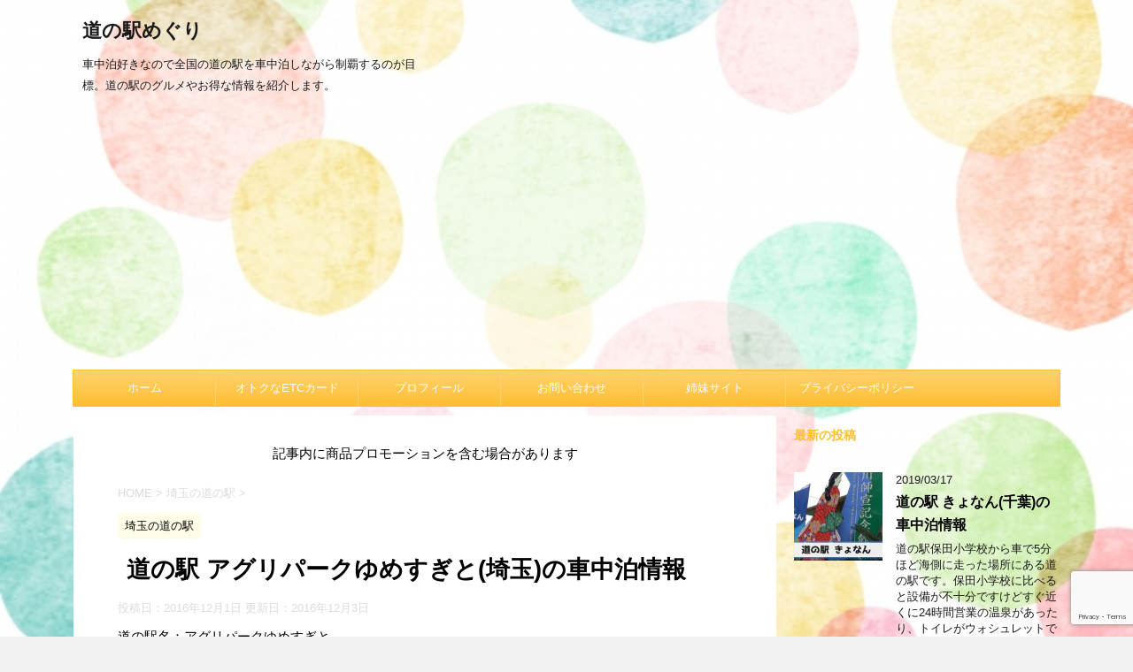

--- FILE ---
content_type: text/html; charset=UTF-8
request_url: https://xn--z8jzctcuby345gt3l.com/saitama-michinoeki/aguriparkyumesugito/
body_size: 16980
content:
<!DOCTYPE html>
<!--[if lt IE 7]>
<html class="ie6" lang="ja"> <![endif]-->
<!--[if IE 7]>
<html class="i7" lang="ja"> <![endif]-->
<!--[if IE 8]>
<html class="ie" lang="ja"> <![endif]-->
<!--[if gt IE 8]><!-->
<html lang="ja">
	<!--<![endif]-->
	<head prefix="og: http://ogp.me/ns# fb: http://ogp.me/ns/fb# article: http://ogp.me/ns/article#">
		<meta charset="UTF-8" >
		<meta name="viewport" content="width=device-width,initial-scale=1.0,user-scalable=no">
		<meta name="format-detection" content="telephone=no" >
		
		
		<link rel="alternate" type="application/rss+xml" title="道の駅めぐり RSS Feed" href="https://xn--z8jzctcuby345gt3l.com/feed/" />
		<link rel="pingback" href="https://xn--z8jzctcuby345gt3l.com/xmlrpc.php" >
		<!--[if lt IE 9]>
		<script src="http://css3-mediaqueries-js.googlecode.com/svn/trunk/css3-mediaqueries.js"></script>
		<script src="https://xn--z8jzctcuby345gt3l.com/wp-content/themes/affinger4/js/html5shiv.js"></script>
		<![endif]-->
				<meta name='robots' content='max-image-preview:large' />
	<style>img:is([sizes="auto" i], [sizes^="auto," i]) { contain-intrinsic-size: 3000px 1500px }</style>
	<title>道の駅 アグリパークゆめすぎと(埼玉)の車中泊情報 - 道の駅めぐり</title>
<link rel='dns-prefetch' href='//ajax.googleapis.com' />
<link rel='dns-prefetch' href='//cdn.jsdelivr.net' />
<link rel='dns-prefetch' href='//fonts.googleapis.com' />
<script type="text/javascript" id="wpp-js" src="https://xn--z8jzctcuby345gt3l.com/wp-content/plugins/wordpress-popular-posts/assets/js/wpp.min.js?ver=7.3.3" data-sampling="1" data-sampling-rate="100" data-api-url="https://xn--z8jzctcuby345gt3l.com/wp-json/wordpress-popular-posts" data-post-id="370" data-token="3a62c99440" data-lang="0" data-debug="0"></script>
		<!-- This site uses the Google Analytics by ExactMetrics plugin v8.8.0 - Using Analytics tracking - https://www.exactmetrics.com/ -->
		<!-- Note: ExactMetrics is not currently configured on this site. The site owner needs to authenticate with Google Analytics in the ExactMetrics settings panel. -->
					<!-- No tracking code set -->
				<!-- / Google Analytics by ExactMetrics -->
		<script type="text/javascript">
/* <![CDATA[ */
window._wpemojiSettings = {"baseUrl":"https:\/\/s.w.org\/images\/core\/emoji\/16.0.1\/72x72\/","ext":".png","svgUrl":"https:\/\/s.w.org\/images\/core\/emoji\/16.0.1\/svg\/","svgExt":".svg","source":{"concatemoji":"https:\/\/xn--z8jzctcuby345gt3l.com\/wp-includes\/js\/wp-emoji-release.min.js?ver=6.8.3"}};
/*! This file is auto-generated */
!function(s,n){var o,i,e;function c(e){try{var t={supportTests:e,timestamp:(new Date).valueOf()};sessionStorage.setItem(o,JSON.stringify(t))}catch(e){}}function p(e,t,n){e.clearRect(0,0,e.canvas.width,e.canvas.height),e.fillText(t,0,0);var t=new Uint32Array(e.getImageData(0,0,e.canvas.width,e.canvas.height).data),a=(e.clearRect(0,0,e.canvas.width,e.canvas.height),e.fillText(n,0,0),new Uint32Array(e.getImageData(0,0,e.canvas.width,e.canvas.height).data));return t.every(function(e,t){return e===a[t]})}function u(e,t){e.clearRect(0,0,e.canvas.width,e.canvas.height),e.fillText(t,0,0);for(var n=e.getImageData(16,16,1,1),a=0;a<n.data.length;a++)if(0!==n.data[a])return!1;return!0}function f(e,t,n,a){switch(t){case"flag":return n(e,"\ud83c\udff3\ufe0f\u200d\u26a7\ufe0f","\ud83c\udff3\ufe0f\u200b\u26a7\ufe0f")?!1:!n(e,"\ud83c\udde8\ud83c\uddf6","\ud83c\udde8\u200b\ud83c\uddf6")&&!n(e,"\ud83c\udff4\udb40\udc67\udb40\udc62\udb40\udc65\udb40\udc6e\udb40\udc67\udb40\udc7f","\ud83c\udff4\u200b\udb40\udc67\u200b\udb40\udc62\u200b\udb40\udc65\u200b\udb40\udc6e\u200b\udb40\udc67\u200b\udb40\udc7f");case"emoji":return!a(e,"\ud83e\udedf")}return!1}function g(e,t,n,a){var r="undefined"!=typeof WorkerGlobalScope&&self instanceof WorkerGlobalScope?new OffscreenCanvas(300,150):s.createElement("canvas"),o=r.getContext("2d",{willReadFrequently:!0}),i=(o.textBaseline="top",o.font="600 32px Arial",{});return e.forEach(function(e){i[e]=t(o,e,n,a)}),i}function t(e){var t=s.createElement("script");t.src=e,t.defer=!0,s.head.appendChild(t)}"undefined"!=typeof Promise&&(o="wpEmojiSettingsSupports",i=["flag","emoji"],n.supports={everything:!0,everythingExceptFlag:!0},e=new Promise(function(e){s.addEventListener("DOMContentLoaded",e,{once:!0})}),new Promise(function(t){var n=function(){try{var e=JSON.parse(sessionStorage.getItem(o));if("object"==typeof e&&"number"==typeof e.timestamp&&(new Date).valueOf()<e.timestamp+604800&&"object"==typeof e.supportTests)return e.supportTests}catch(e){}return null}();if(!n){if("undefined"!=typeof Worker&&"undefined"!=typeof OffscreenCanvas&&"undefined"!=typeof URL&&URL.createObjectURL&&"undefined"!=typeof Blob)try{var e="postMessage("+g.toString()+"("+[JSON.stringify(i),f.toString(),p.toString(),u.toString()].join(",")+"));",a=new Blob([e],{type:"text/javascript"}),r=new Worker(URL.createObjectURL(a),{name:"wpTestEmojiSupports"});return void(r.onmessage=function(e){c(n=e.data),r.terminate(),t(n)})}catch(e){}c(n=g(i,f,p,u))}t(n)}).then(function(e){for(var t in e)n.supports[t]=e[t],n.supports.everything=n.supports.everything&&n.supports[t],"flag"!==t&&(n.supports.everythingExceptFlag=n.supports.everythingExceptFlag&&n.supports[t]);n.supports.everythingExceptFlag=n.supports.everythingExceptFlag&&!n.supports.flag,n.DOMReady=!1,n.readyCallback=function(){n.DOMReady=!0}}).then(function(){return e}).then(function(){var e;n.supports.everything||(n.readyCallback(),(e=n.source||{}).concatemoji?t(e.concatemoji):e.wpemoji&&e.twemoji&&(t(e.twemoji),t(e.wpemoji)))}))}((window,document),window._wpemojiSettings);
/* ]]> */
</script>
<style id='wp-emoji-styles-inline-css' type='text/css'>

	img.wp-smiley, img.emoji {
		display: inline !important;
		border: none !important;
		box-shadow: none !important;
		height: 1em !important;
		width: 1em !important;
		margin: 0 0.07em !important;
		vertical-align: -0.1em !important;
		background: none !important;
		padding: 0 !important;
	}
</style>
<link rel='stylesheet' id='wp-block-library-css' href='https://xn--z8jzctcuby345gt3l.com/wp-includes/css/dist/block-library/style.min.css?ver=6.8.3' type='text/css' media='all' />
<style id='classic-theme-styles-inline-css' type='text/css'>
/*! This file is auto-generated */
.wp-block-button__link{color:#fff;background-color:#32373c;border-radius:9999px;box-shadow:none;text-decoration:none;padding:calc(.667em + 2px) calc(1.333em + 2px);font-size:1.125em}.wp-block-file__button{background:#32373c;color:#fff;text-decoration:none}
</style>
<link rel='stylesheet' id='quads-style-css-css' href='https://xn--z8jzctcuby345gt3l.com/wp-content/plugins/quick-adsense-reloaded/includes/gutenberg/dist/blocks.style.build.css?ver=2.0.94' type='text/css' media='all' />
<style id='global-styles-inline-css' type='text/css'>
:root{--wp--preset--aspect-ratio--square: 1;--wp--preset--aspect-ratio--4-3: 4/3;--wp--preset--aspect-ratio--3-4: 3/4;--wp--preset--aspect-ratio--3-2: 3/2;--wp--preset--aspect-ratio--2-3: 2/3;--wp--preset--aspect-ratio--16-9: 16/9;--wp--preset--aspect-ratio--9-16: 9/16;--wp--preset--color--black: #000000;--wp--preset--color--cyan-bluish-gray: #abb8c3;--wp--preset--color--white: #ffffff;--wp--preset--color--pale-pink: #f78da7;--wp--preset--color--vivid-red: #cf2e2e;--wp--preset--color--luminous-vivid-orange: #ff6900;--wp--preset--color--luminous-vivid-amber: #fcb900;--wp--preset--color--light-green-cyan: #7bdcb5;--wp--preset--color--vivid-green-cyan: #00d084;--wp--preset--color--pale-cyan-blue: #8ed1fc;--wp--preset--color--vivid-cyan-blue: #0693e3;--wp--preset--color--vivid-purple: #9b51e0;--wp--preset--gradient--vivid-cyan-blue-to-vivid-purple: linear-gradient(135deg,rgba(6,147,227,1) 0%,rgb(155,81,224) 100%);--wp--preset--gradient--light-green-cyan-to-vivid-green-cyan: linear-gradient(135deg,rgb(122,220,180) 0%,rgb(0,208,130) 100%);--wp--preset--gradient--luminous-vivid-amber-to-luminous-vivid-orange: linear-gradient(135deg,rgba(252,185,0,1) 0%,rgba(255,105,0,1) 100%);--wp--preset--gradient--luminous-vivid-orange-to-vivid-red: linear-gradient(135deg,rgba(255,105,0,1) 0%,rgb(207,46,46) 100%);--wp--preset--gradient--very-light-gray-to-cyan-bluish-gray: linear-gradient(135deg,rgb(238,238,238) 0%,rgb(169,184,195) 100%);--wp--preset--gradient--cool-to-warm-spectrum: linear-gradient(135deg,rgb(74,234,220) 0%,rgb(151,120,209) 20%,rgb(207,42,186) 40%,rgb(238,44,130) 60%,rgb(251,105,98) 80%,rgb(254,248,76) 100%);--wp--preset--gradient--blush-light-purple: linear-gradient(135deg,rgb(255,206,236) 0%,rgb(152,150,240) 100%);--wp--preset--gradient--blush-bordeaux: linear-gradient(135deg,rgb(254,205,165) 0%,rgb(254,45,45) 50%,rgb(107,0,62) 100%);--wp--preset--gradient--luminous-dusk: linear-gradient(135deg,rgb(255,203,112) 0%,rgb(199,81,192) 50%,rgb(65,88,208) 100%);--wp--preset--gradient--pale-ocean: linear-gradient(135deg,rgb(255,245,203) 0%,rgb(182,227,212) 50%,rgb(51,167,181) 100%);--wp--preset--gradient--electric-grass: linear-gradient(135deg,rgb(202,248,128) 0%,rgb(113,206,126) 100%);--wp--preset--gradient--midnight: linear-gradient(135deg,rgb(2,3,129) 0%,rgb(40,116,252) 100%);--wp--preset--font-size--small: 13px;--wp--preset--font-size--medium: 20px;--wp--preset--font-size--large: 36px;--wp--preset--font-size--x-large: 42px;--wp--preset--spacing--20: 0.44rem;--wp--preset--spacing--30: 0.67rem;--wp--preset--spacing--40: 1rem;--wp--preset--spacing--50: 1.5rem;--wp--preset--spacing--60: 2.25rem;--wp--preset--spacing--70: 3.38rem;--wp--preset--spacing--80: 5.06rem;--wp--preset--shadow--natural: 6px 6px 9px rgba(0, 0, 0, 0.2);--wp--preset--shadow--deep: 12px 12px 50px rgba(0, 0, 0, 0.4);--wp--preset--shadow--sharp: 6px 6px 0px rgba(0, 0, 0, 0.2);--wp--preset--shadow--outlined: 6px 6px 0px -3px rgba(255, 255, 255, 1), 6px 6px rgba(0, 0, 0, 1);--wp--preset--shadow--crisp: 6px 6px 0px rgba(0, 0, 0, 1);}:where(.is-layout-flex){gap: 0.5em;}:where(.is-layout-grid){gap: 0.5em;}body .is-layout-flex{display: flex;}.is-layout-flex{flex-wrap: wrap;align-items: center;}.is-layout-flex > :is(*, div){margin: 0;}body .is-layout-grid{display: grid;}.is-layout-grid > :is(*, div){margin: 0;}:where(.wp-block-columns.is-layout-flex){gap: 2em;}:where(.wp-block-columns.is-layout-grid){gap: 2em;}:where(.wp-block-post-template.is-layout-flex){gap: 1.25em;}:where(.wp-block-post-template.is-layout-grid){gap: 1.25em;}.has-black-color{color: var(--wp--preset--color--black) !important;}.has-cyan-bluish-gray-color{color: var(--wp--preset--color--cyan-bluish-gray) !important;}.has-white-color{color: var(--wp--preset--color--white) !important;}.has-pale-pink-color{color: var(--wp--preset--color--pale-pink) !important;}.has-vivid-red-color{color: var(--wp--preset--color--vivid-red) !important;}.has-luminous-vivid-orange-color{color: var(--wp--preset--color--luminous-vivid-orange) !important;}.has-luminous-vivid-amber-color{color: var(--wp--preset--color--luminous-vivid-amber) !important;}.has-light-green-cyan-color{color: var(--wp--preset--color--light-green-cyan) !important;}.has-vivid-green-cyan-color{color: var(--wp--preset--color--vivid-green-cyan) !important;}.has-pale-cyan-blue-color{color: var(--wp--preset--color--pale-cyan-blue) !important;}.has-vivid-cyan-blue-color{color: var(--wp--preset--color--vivid-cyan-blue) !important;}.has-vivid-purple-color{color: var(--wp--preset--color--vivid-purple) !important;}.has-black-background-color{background-color: var(--wp--preset--color--black) !important;}.has-cyan-bluish-gray-background-color{background-color: var(--wp--preset--color--cyan-bluish-gray) !important;}.has-white-background-color{background-color: var(--wp--preset--color--white) !important;}.has-pale-pink-background-color{background-color: var(--wp--preset--color--pale-pink) !important;}.has-vivid-red-background-color{background-color: var(--wp--preset--color--vivid-red) !important;}.has-luminous-vivid-orange-background-color{background-color: var(--wp--preset--color--luminous-vivid-orange) !important;}.has-luminous-vivid-amber-background-color{background-color: var(--wp--preset--color--luminous-vivid-amber) !important;}.has-light-green-cyan-background-color{background-color: var(--wp--preset--color--light-green-cyan) !important;}.has-vivid-green-cyan-background-color{background-color: var(--wp--preset--color--vivid-green-cyan) !important;}.has-pale-cyan-blue-background-color{background-color: var(--wp--preset--color--pale-cyan-blue) !important;}.has-vivid-cyan-blue-background-color{background-color: var(--wp--preset--color--vivid-cyan-blue) !important;}.has-vivid-purple-background-color{background-color: var(--wp--preset--color--vivid-purple) !important;}.has-black-border-color{border-color: var(--wp--preset--color--black) !important;}.has-cyan-bluish-gray-border-color{border-color: var(--wp--preset--color--cyan-bluish-gray) !important;}.has-white-border-color{border-color: var(--wp--preset--color--white) !important;}.has-pale-pink-border-color{border-color: var(--wp--preset--color--pale-pink) !important;}.has-vivid-red-border-color{border-color: var(--wp--preset--color--vivid-red) !important;}.has-luminous-vivid-orange-border-color{border-color: var(--wp--preset--color--luminous-vivid-orange) !important;}.has-luminous-vivid-amber-border-color{border-color: var(--wp--preset--color--luminous-vivid-amber) !important;}.has-light-green-cyan-border-color{border-color: var(--wp--preset--color--light-green-cyan) !important;}.has-vivid-green-cyan-border-color{border-color: var(--wp--preset--color--vivid-green-cyan) !important;}.has-pale-cyan-blue-border-color{border-color: var(--wp--preset--color--pale-cyan-blue) !important;}.has-vivid-cyan-blue-border-color{border-color: var(--wp--preset--color--vivid-cyan-blue) !important;}.has-vivid-purple-border-color{border-color: var(--wp--preset--color--vivid-purple) !important;}.has-vivid-cyan-blue-to-vivid-purple-gradient-background{background: var(--wp--preset--gradient--vivid-cyan-blue-to-vivid-purple) !important;}.has-light-green-cyan-to-vivid-green-cyan-gradient-background{background: var(--wp--preset--gradient--light-green-cyan-to-vivid-green-cyan) !important;}.has-luminous-vivid-amber-to-luminous-vivid-orange-gradient-background{background: var(--wp--preset--gradient--luminous-vivid-amber-to-luminous-vivid-orange) !important;}.has-luminous-vivid-orange-to-vivid-red-gradient-background{background: var(--wp--preset--gradient--luminous-vivid-orange-to-vivid-red) !important;}.has-very-light-gray-to-cyan-bluish-gray-gradient-background{background: var(--wp--preset--gradient--very-light-gray-to-cyan-bluish-gray) !important;}.has-cool-to-warm-spectrum-gradient-background{background: var(--wp--preset--gradient--cool-to-warm-spectrum) !important;}.has-blush-light-purple-gradient-background{background: var(--wp--preset--gradient--blush-light-purple) !important;}.has-blush-bordeaux-gradient-background{background: var(--wp--preset--gradient--blush-bordeaux) !important;}.has-luminous-dusk-gradient-background{background: var(--wp--preset--gradient--luminous-dusk) !important;}.has-pale-ocean-gradient-background{background: var(--wp--preset--gradient--pale-ocean) !important;}.has-electric-grass-gradient-background{background: var(--wp--preset--gradient--electric-grass) !important;}.has-midnight-gradient-background{background: var(--wp--preset--gradient--midnight) !important;}.has-small-font-size{font-size: var(--wp--preset--font-size--small) !important;}.has-medium-font-size{font-size: var(--wp--preset--font-size--medium) !important;}.has-large-font-size{font-size: var(--wp--preset--font-size--large) !important;}.has-x-large-font-size{font-size: var(--wp--preset--font-size--x-large) !important;}
:where(.wp-block-post-template.is-layout-flex){gap: 1.25em;}:where(.wp-block-post-template.is-layout-grid){gap: 1.25em;}
:where(.wp-block-columns.is-layout-flex){gap: 2em;}:where(.wp-block-columns.is-layout-grid){gap: 2em;}
:root :where(.wp-block-pullquote){font-size: 1.5em;line-height: 1.6;}
</style>
<link rel='stylesheet' id='contact-form-7-css' href='https://xn--z8jzctcuby345gt3l.com/wp-content/plugins/contact-form-7/includes/css/styles.css?ver=6.1.1' type='text/css' media='all' />
<link rel='stylesheet' id='toc-screen-css' href='https://xn--z8jzctcuby345gt3l.com/wp-content/plugins/table-of-contents-plus/screen.min.css?ver=2411.1' type='text/css' media='all' />
<link rel='stylesheet' id='wordpress-popular-posts-css-css' href='https://xn--z8jzctcuby345gt3l.com/wp-content/plugins/wordpress-popular-posts/assets/css/wpp.css?ver=7.3.3' type='text/css' media='all' />
<link rel='stylesheet' id='fonts-googleapis-montserrat-css' href='https://fonts.googleapis.com/css?family=Montserrat%3A400&#038;ver=6.8.3' type='text/css' media='all' />
<link rel='stylesheet' id='normalize-css' href='https://xn--z8jzctcuby345gt3l.com/wp-content/themes/affinger4/css/normalize.css?ver=1.5.9' type='text/css' media='all' />
<link rel='stylesheet' id='font-awesome-css' href='https://xn--z8jzctcuby345gt3l.com/wp-content/themes/affinger4/css/fontawesome/css/font-awesome.min.css?ver=4.7.0' type='text/css' media='all' />
<link rel='stylesheet' id='style-css' href='https://xn--z8jzctcuby345gt3l.com/wp-content/themes/affinger4/style.css?ver=6.8.3' type='text/css' media='all' />
<link rel='stylesheet' id='single2-css' href='https://xn--z8jzctcuby345gt3l.com/wp-content/themes/affinger4/st-kanricss.php' type='text/css' media='all' />
<link rel='stylesheet' id='single-css' href='https://xn--z8jzctcuby345gt3l.com/wp-content/themes/affinger4/st-rankcss.php' type='text/css' media='all' />
<link rel='stylesheet' id='taxopress-frontend-css-css' href='https://xn--z8jzctcuby345gt3l.com/wp-content/plugins/simple-tags/assets/frontend/css/frontend.css?ver=3.38.0' type='text/css' media='all' />
<link rel='stylesheet' id='fancybox-css' href='https://xn--z8jzctcuby345gt3l.com/wp-content/plugins/easy-fancybox/fancybox/1.5.4/jquery.fancybox.min.css?ver=6.8.3' type='text/css' media='screen' />
<link rel='stylesheet' id='st-themecss-css' href='https://xn--z8jzctcuby345gt3l.com/wp-content/themes/affinger4/st-themecss-loader.php?ver=6.8.3' type='text/css' media='all' />
<style id='quads-styles-inline-css' type='text/css'>

    .quads-location ins.adsbygoogle {
        background: transparent !important;
    }.quads-location .quads_rotator_img{ opacity:1 !important;}
    .quads.quads_ad_container { display: grid; grid-template-columns: auto; grid-gap: 10px; padding: 10px; }
    .grid_image{animation: fadeIn 0.5s;-webkit-animation: fadeIn 0.5s;-moz-animation: fadeIn 0.5s;
        -o-animation: fadeIn 0.5s;-ms-animation: fadeIn 0.5s;}
    .quads-ad-label { font-size: 12px; text-align: center; color: #333;}
    .quads_click_impression { display: none;} .quads-location, .quads-ads-space{max-width:100%;} @media only screen and (max-width: 480px) { .quads-ads-space, .penci-builder-element .quads-ads-space{max-width:340px;}}
</style>
<script type="text/javascript" src="//ajax.googleapis.com/ajax/libs/jquery/1.11.3/jquery.min.js?ver=1.11.3" id="jquery-js"></script>
<script type="text/javascript" src="https://xn--z8jzctcuby345gt3l.com/wp-content/plugins/simple-tags/assets/frontend/js/frontend.js?ver=3.38.0" id="taxopress-frontend-js-js"></script>
<link rel="https://api.w.org/" href="https://xn--z8jzctcuby345gt3l.com/wp-json/" /><link rel="alternate" title="JSON" type="application/json" href="https://xn--z8jzctcuby345gt3l.com/wp-json/wp/v2/posts/370" /><link rel='shortlink' href='https://xn--z8jzctcuby345gt3l.com/?p=370' />
<link rel="alternate" title="oEmbed (JSON)" type="application/json+oembed" href="https://xn--z8jzctcuby345gt3l.com/wp-json/oembed/1.0/embed?url=https%3A%2F%2Fxn--z8jzctcuby345gt3l.com%2Fsaitama-michinoeki%2Faguriparkyumesugito%2F" />
<link rel="alternate" title="oEmbed (XML)" type="text/xml+oembed" href="https://xn--z8jzctcuby345gt3l.com/wp-json/oembed/1.0/embed?url=https%3A%2F%2Fxn--z8jzctcuby345gt3l.com%2Fsaitama-michinoeki%2Faguriparkyumesugito%2F&#038;format=xml" />
<script>document.cookie = 'quads_browser_width='+screen.width;</script>            <style id="wpp-loading-animation-styles">@-webkit-keyframes bgslide{from{background-position-x:0}to{background-position-x:-200%}}@keyframes bgslide{from{background-position-x:0}to{background-position-x:-200%}}.wpp-widget-block-placeholder,.wpp-shortcode-placeholder{margin:0 auto;width:60px;height:3px;background:#dd3737;background:linear-gradient(90deg,#dd3737 0%,#571313 10%,#dd3737 100%);background-size:200% auto;border-radius:3px;-webkit-animation:bgslide 1s infinite linear;animation:bgslide 1s infinite linear}</style>
            <meta name="robots" content="index, follow" />
<link rel="canonical" href="https://xn--z8jzctcuby345gt3l.com/saitama-michinoeki/aguriparkyumesugito/" />
<style type="text/css">.broken_link, a.broken_link {
	text-decoration: line-through;
}</style><style type="text/css" id="custom-background-css">
body.custom-background { background-image: url("https://xn--z8jzctcuby345gt3l.com/wp-content/uploads/2017/04/162f18f19c43b5083d7928575163f244_s.jpg"); background-position: center center; background-size: cover; background-repeat: repeat; background-attachment: scroll; }
</style>
				<script>
		(function (i, s, o, g, r, a, m) {
			i['GoogleAnalyticsObject'] = r;
			i[r] = i[r] || function () {
					(i[r].q = i[r].q || []).push(arguments)
				}, i[r].l = 1 * new Date();
			a = s.createElement(o),
				m = s.getElementsByTagName(o)[0];
			a.async = 1;
			a.src = g;
			m.parentNode.insertBefore(a, m)
		})(window, document, 'script', '//www.google-analytics.com/analytics.js', 'ga');

		ga('create', 'UA-79162283-5', 'auto');
		ga('send', 'pageview');

	</script>
				<!-- OGP -->
	
			<meta name="twitter:card" content="summary_large_image">
		<meta name="twitter:site" content="@ogurin_77">
		<meta name="twitter:title" content="道の駅 アグリパークゆめすぎと(埼玉)の車中泊情報">
		<meta name="twitter:description" content="道の駅名：アグリパークゆめすぎと 住所：埼玉県北葛飾郡杉戸町大字才羽823番地2 電話番号：0480-38-4189">
		<meta name="twitter:image" content="https://xn--z8jzctcuby345gt3l.com/wp-content/themes/affinger4/images/no-img.png">
		<!-- /OGP -->
		


		<!--▼モバイルアンカー▼-->
<script async src="//pagead2.googlesyndication.com/pagead/js/adsbygoogle.js"></script>
<script>
  (adsbygoogle = window.adsbygoogle || []).push({
    google_ad_client: "ca-pub-8428118548751416",
    enable_page_level_ads: true
  });
</script>
<!--▲モバイルアンカー▲-->
	</head>
	<body class="wp-singular post-template-default single single-post postid-370 single-format-standard custom-background wp-theme-affinger4 not-front-page" >
				<div id="st-ami">
				<div id="wrapper" class="">
				<div id="wrapper-in">
					<header id="">
						<div id="headbox-bg">
							<div class="clearfix" id="headbox">
										<nav id="s-navi" class="pcnone">
			<dl class="acordion">
				<dt class="trigger">
					<p><span class="op"><i class="fa fa-bars"></i></span></p>

					<!-- 追加メニュー -->
					
					<!-- 追加メニュー2 -->
					

				</dt>

				<dd class="acordion_tree">
				

										<div class="menu-%e3%82%b0%e3%83%ad%e3%83%bc%e3%83%90%e3%83%ab-container"><ul id="menu-%e3%82%b0%e3%83%ad%e3%83%bc%e3%83%90%e3%83%ab" class="menu"><li id="menu-item-2755" class="menu-item menu-item-type-custom menu-item-object-custom menu-item-home menu-item-2755"><a href="http://xn--z8jzctcuby345gt3l.com/">ホーム</a></li>
<li id="menu-item-2756" class="menu-item menu-item-type-post_type menu-item-object-page menu-item-2756"><a href="https://xn--z8jzctcuby345gt3l.com/etc-card/">オトクなETCカード</a></li>
<li id="menu-item-2758" class="menu-item menu-item-type-post_type menu-item-object-page menu-item-2758"><a href="https://xn--z8jzctcuby345gt3l.com/profile/">プロフィール</a></li>
<li id="menu-item-2757" class="menu-item menu-item-type-post_type menu-item-object-page menu-item-2757"><a href="https://xn--z8jzctcuby345gt3l.com/contact/">お問い合わせ</a></li>
<li id="menu-item-5165" class="menu-item menu-item-type-custom menu-item-object-custom menu-item-home menu-item-has-children menu-item-5165"><a href="http://xn--z8jzctcuby345gt3l.com/">姉妹サイト</a>
<ul class="sub-menu">
	<li id="menu-item-5166" class="menu-item menu-item-type-custom menu-item-object-custom menu-item-5166"><a href="http://wankotabi.com/">ペットとドライブ旅行</a></li>
	<li id="menu-item-5168" class="menu-item menu-item-type-custom menu-item-object-custom menu-item-5168"><a href="http://wandrive.info/">ドッグランのあるSA</a></li>
</ul>
</li>
<li id="menu-item-5536" class="menu-item menu-item-type-post_type menu-item-object-page menu-item-privacy-policy menu-item-5536"><a rel="privacy-policy" href="https://xn--z8jzctcuby345gt3l.com/privacy/">プライバシーポリシー</a></li>
</ul></div>					<div class="clear"></div>

				</dd>
			</dl>
		</nav>
										<div id="header-l">
											
		<!-- ロゴ又はブログ名 -->
					<p class="sitename"><a href="https://xn--z8jzctcuby345gt3l.com/">
									道の駅めぐり							</a></p>
				<!-- ロゴ又はブログ名ここまで -->
		<!-- キャプション -->
					<p class="descr">
				車中泊好きなので全国の道の駅を車中泊しながら制覇するのが目標。道の駅のグルメやお得な情報を紹介します。			</p>
		
	
									</div><!-- /#header-l -->
								<div id="header-r" class="smanone">
																		
								</div><!-- /#header-r -->
							</div><!-- /#headbox-bg -->
						</div><!-- /#headbox clearfix -->
					
<div id="gazou-wide">
			<div id="st-menubox">
			<div id="st-menuwide">
				<nav class="smanone clearfix"><ul id="menu-%e3%82%b0%e3%83%ad%e3%83%bc%e3%83%90%e3%83%ab-1" class="menu"><li class="menu-item menu-item-type-custom menu-item-object-custom menu-item-home menu-item-2755"><a href="http://xn--z8jzctcuby345gt3l.com/">ホーム</a></li>
<li class="menu-item menu-item-type-post_type menu-item-object-page menu-item-2756"><a href="https://xn--z8jzctcuby345gt3l.com/etc-card/">オトクなETCカード</a></li>
<li class="menu-item menu-item-type-post_type menu-item-object-page menu-item-2758"><a href="https://xn--z8jzctcuby345gt3l.com/profile/">プロフィール</a></li>
<li class="menu-item menu-item-type-post_type menu-item-object-page menu-item-2757"><a href="https://xn--z8jzctcuby345gt3l.com/contact/">お問い合わせ</a></li>
<li class="menu-item menu-item-type-custom menu-item-object-custom menu-item-home menu-item-has-children menu-item-5165"><a href="http://xn--z8jzctcuby345gt3l.com/">姉妹サイト</a>
<ul class="sub-menu">
	<li class="menu-item menu-item-type-custom menu-item-object-custom menu-item-5166"><a href="http://wankotabi.com/">ペットとドライブ旅行</a></li>
	<li class="menu-item menu-item-type-custom menu-item-object-custom menu-item-5168"><a href="http://wandrive.info/">ドッグランのあるSA</a></li>
</ul>
</li>
<li class="menu-item menu-item-type-post_type menu-item-object-page menu-item-privacy-policy menu-item-5536"><a rel="privacy-policy" href="https://xn--z8jzctcuby345gt3l.com/privacy/">プライバシーポリシー</a></li>
</ul></nav>			</div>
		</div>
	</div>

					</header>
					<div id="content-w">
						
					
<div id="content" class="clearfix">
	<div id="contentInner">

		<main>
			<article>
				<div id="post-370" class="st-post post-370 post type-post status-publish format-standard hentry category-saitama-michinoeki">

			
														<div class="kizi-under-box">
<p class="has-text-align-center">記事内に商品プロモーションを含む場合があります</p>
</div>						

					<!--ぱんくず -->
					<div id="breadcrumb">
					<ol itemscope itemtype="http://schema.org/BreadcrumbList">
							 <li itemprop="itemListElement" itemscope
      itemtype="http://schema.org/ListItem"><a href="https://xn--z8jzctcuby345gt3l.com" itemprop="item"><span itemprop="name">HOME</span></a> > <meta itemprop="position" content="1" /></li>
													<li itemprop="itemListElement" itemscope
      itemtype="http://schema.org/ListItem"><a href="https://xn--z8jzctcuby345gt3l.com/category/saitama-michinoeki/" itemprop="item">
							<span itemprop="name">埼玉の道の駅</span> </a> &gt;<meta itemprop="position" content="2" /></li> 
											</ol>
					</div>
					<!--/ ぱんくず -->

					<!--ループ開始 -->
										
										<p class="st-catgroup">
					<a href="https://xn--z8jzctcuby345gt3l.com/category/saitama-michinoeki/" title="View all posts in 埼玉の道の駅" rel="category tag"><span class="catname st-catid14">埼玉の道の駅</span></a>					</p>
									

					<h1 class="entry-title">道の駅 アグリパークゆめすぎと(埼玉)の車中泊情報</h1>

					<div class="blogbox ">
						<p><span class="kdate">
																								投稿日：2016年12月1日																更新日：<time class="updated" datetime="2016-12-03T16:37:20+0900">2016年12月3日</time>
													</span></p>
					</div>

					<div class="mainbox">
						<div id="nocopy" ><!-- コピー禁止エリアここから -->

																			
							<div class="entry-content">
								<p>道の駅名：アグリパークゆめすぎと<br />
住所：埼玉県北葛飾郡杉戸町大字才羽823番地2<br />
電話番号：0480-38-4189</p>

							</div>
						</div><!-- コピー禁止エリアここまで -->

												
					<div class="adbox">
				
							        
	
									<div style="padding-top:10px;">
						
							        
	
					</div>
							</div>
		
        
	

						
					</div><!-- .mainboxここまで -->

							
						
	<div class="sns">
	<ul class="clearfix">
		<!--ツイートボタン-->
		<li class="twitter"> 
		<a rel="nofollow" onclick="window.open('//twitter.com/intent/tweet?url=https%3A%2F%2Fxn--z8jzctcuby345gt3l.com%2Fsaitama-michinoeki%2Faguriparkyumesugito%2F&hashtags=道の駅めぐり&text=%E9%81%93%E3%81%AE%E9%A7%85+%E3%82%A2%E3%82%B0%E3%83%AA%E3%83%91%E3%83%BC%E3%82%AF%E3%82%86%E3%82%81%E3%81%99%E3%81%8E%E3%81%A8%28%E5%9F%BC%E7%8E%89%29%E3%81%AE%E8%BB%8A%E4%B8%AD%E6%B3%8A%E6%83%85%E5%A0%B1&via=ogurin_77&tw_p=tweetbutton', '', 'width=500,height=450'); return false;"><i class="fa fa-twitter"></i><span class="snstext " >Twitter</span></a>
		</li>

		<!--シェアボタン-->      
		<li class="facebook">
		<a href="//www.facebook.com/sharer.php?src=bm&u=https%3A%2F%2Fxn--z8jzctcuby345gt3l.com%2Fsaitama-michinoeki%2Faguriparkyumesugito%2F&t=%E9%81%93%E3%81%AE%E9%A7%85+%E3%82%A2%E3%82%B0%E3%83%AA%E3%83%91%E3%83%BC%E3%82%AF%E3%82%86%E3%82%81%E3%81%99%E3%81%8E%E3%81%A8%28%E5%9F%BC%E7%8E%89%29%E3%81%AE%E8%BB%8A%E4%B8%AD%E6%B3%8A%E6%83%85%E5%A0%B1" target="_blank" rel="nofollow"><i class="fa fa-facebook"></i><span class="snstext " >シェア</span>
		</a>
		</li>

		<!--Google+1ボタン-->
		<li class="googleplus">
		<a href="https://plus.google.com/share?url=https%3A%2F%2Fxn--z8jzctcuby345gt3l.com%2Fsaitama-michinoeki%2Faguriparkyumesugito%2F" target="_blank" rel="nofollow"><i class="fa fa-google-plus"></i><span class="snstext " >Google+</span></a>
		</li>

		<!--ポケットボタン-->      
		<li class="pocket">
		<a rel="nofollow" onclick="window.open('//getpocket.com/edit?url=https%3A%2F%2Fxn--z8jzctcuby345gt3l.com%2Fsaitama-michinoeki%2Faguriparkyumesugito%2F&title=%E9%81%93%E3%81%AE%E9%A7%85+%E3%82%A2%E3%82%B0%E3%83%AA%E3%83%91%E3%83%BC%E3%82%AF%E3%82%86%E3%82%81%E3%81%99%E3%81%8E%E3%81%A8%28%E5%9F%BC%E7%8E%89%29%E3%81%AE%E8%BB%8A%E4%B8%AD%E6%B3%8A%E6%83%85%E5%A0%B1', '', 'width=500,height=350'); return false;"><i class="fa fa-get-pocket"></i><span class="snstext " >Pocket</span></a></li>

		<!--はてブボタン-->  
		<li class="hatebu">       
			<a href="//b.hatena.ne.jp/entry/https://xn--z8jzctcuby345gt3l.com/saitama-michinoeki/aguriparkyumesugito/" class="hatena-bookmark-button" data-hatena-bookmark-layout="simple" title="道の駅 アグリパークゆめすぎと(埼玉)の車中泊情報" rel="nofollow"><span style="font-weight:bold" class="fa-hatena">B!</span><span class="snstext " >はてブ</span>
			</a><script type="text/javascript" src="//b.st-hatena.com/js/bookmark_button.js" charset="utf-8" async="async"></script>

		</li>

		<!--LINEボタン-->   
		<li class="line">
		<a href="//line.me/R/msg/text/?%E9%81%93%E3%81%AE%E9%A7%85+%E3%82%A2%E3%82%B0%E3%83%AA%E3%83%91%E3%83%BC%E3%82%AF%E3%82%86%E3%82%81%E3%81%99%E3%81%8E%E3%81%A8%28%E5%9F%BC%E7%8E%89%29%E3%81%AE%E8%BB%8A%E4%B8%AD%E6%B3%8A%E6%83%85%E5%A0%B1%0Ahttps%3A%2F%2Fxn--z8jzctcuby345gt3l.com%2Fsaitama-michinoeki%2Faguriparkyumesugito%2F" target="_blank" rel="nofollow"><i class="fa fa-comment" aria-hidden="true"></i><span class="snstext" >LINE</span></a>
		</li>     
	</ul>

	</div> 

							
						<p class="tagst">
							<i class="fa fa-folder-open-o" aria-hidden="true"></i>-<a href="https://xn--z8jzctcuby345gt3l.com/category/saitama-michinoeki/" rel="category tag">埼玉の道の駅</a><br/>
													</p>

					<aside>

						<p class="author" style="display:none;"><a href="https://xn--z8jzctcuby345gt3l.com/author/roadmst01ogr77/" title="オグリン" class="vcard author"><span class="fn">author</span></a></p>
												<!--ループ終了-->
													<hr class="hrcss" />
<div id="comments">
     	<div id="respond" class="comment-respond">
		<h3 id="reply-title" class="comment-reply-title">comment <small><a rel="nofollow" id="cancel-comment-reply-link" href="/saitama-michinoeki/aguriparkyumesugito/#respond" style="display:none;">コメントをキャンセル</a></small></h3><form action="https://xn--z8jzctcuby345gt3l.com/wp-comments-post.php" method="post" id="commentform" class="comment-form"><p class="comment-notes"><span id="email-notes">メールアドレスが公開されることはありません。</span> <span class="required-field-message"><span class="required">※</span> が付いている欄は必須項目です</span></p><p class="comment-form-comment"><label for="comment">コメント <span class="required">※</span></label> <textarea id="comment" name="comment" cols="45" rows="8" maxlength="65525" required="required"></textarea></p><p class="comment-form-author"><label for="author">名前 <span class="required">※</span></label> <input id="author" name="author" type="text" value="" size="30" maxlength="245" autocomplete="name" required="required" /></p>
<p class="comment-form-email"><label for="email">メール <span class="required">※</span></label> <input id="email" name="email" type="text" value="" size="30" maxlength="100" aria-describedby="email-notes" autocomplete="email" required="required" /></p>
<p class="comment-form-url"><label for="url">サイト</label> <input id="url" name="url" type="text" value="" size="30" maxlength="200" autocomplete="url" /></p>
<p class="comment-form-cookies-consent"><input id="wp-comment-cookies-consent" name="wp-comment-cookies-consent" type="checkbox" value="yes" /> <label for="wp-comment-cookies-consent">次回のコメントで使用するためブラウザーに自分の名前、メールアドレス、サイトを保存する。</label></p>
<p class="form-submit"><input name="submit" type="submit" id="submit" class="submit" value="コメントを送る" /> <input type='hidden' name='comment_post_ID' value='370' id='comment_post_ID' />
<input type='hidden' name='comment_parent' id='comment_parent' value='0' />
</p><p style="display: none;"><input type="hidden" id="akismet_comment_nonce" name="akismet_comment_nonce" value="684f96b76a" /></p><p style="display: none !important;" class="akismet-fields-container" data-prefix="ak_"><label>&#916;<textarea name="ak_hp_textarea" cols="45" rows="8" maxlength="100"></textarea></label><input type="hidden" id="ak_js_1" name="ak_js" value="177"/><script>document.getElementById( "ak_js_1" ).setAttribute( "value", ( new Date() ).getTime() );</script></p><p class="tsa_param_field_tsa_" style="display:none;">email confirm<span class="required">*</span><input type="text" name="tsa_email_param_field___" id="tsa_email_param_field___" size="30" value="" />
	</p><p class="tsa_param_field_tsa_2" style="display:none;">post date<span class="required">*</span><input type="text" name="tsa_param_field_tsa_3" id="tsa_param_field_tsa_3" size="30" value="2026-01-20 22:06:25" />
	</p><p id="throwsSpamAway">スパム対策のため日本語が無いコメントは無視されます。コメントは管理者の承認後に表示されます。</p></form>	</div><!-- #respond -->
	<p class="akismet_comment_form_privacy_notice">このサイトはスパムを低減するために Akismet を使っています。<a href="https://akismet.com/privacy/" target="_blank" rel="nofollow noopener">コメントデータの処理方法の詳細はこちらをご覧ください</a>。</p></div>

<!-- END singer -->
												<!--関連記事-->
						<!--▼アドセンス関連コンテンツ▲-->
<h4 class="point"><span class="point-in">関連記事と広告</span></h4>
<script async src="//pagead2.googlesyndication.com/pagead/js/adsbygoogle.js"></script>
<ins class="adsbygoogle"
     style="display:block"
     data-ad-format="autorelaxed"
     data-ad-client="ca-pub-8428118548751416"
     data-ad-slot="6823259657"></ins>
<script>
     (adsbygoogle = window.adsbygoogle || []).push({});
</script>
<!--▲アドセンス関連コンテンツ▲-->
						<!--ページナビ-->
						<div class="p-navi clearfix">
							<dl>
																									<dt>NEXT</dt>
									<dd>
										<a href="https://xn--z8jzctcuby345gt3l.com/osaka-michinoeki/izumiyamaainosato/">道の駅 いずみ山愛の里(大阪)の車中泊情報</a>
									</dd>
															</dl>
						</div>
					</aside>

				</div>
				<!--/post-->
			</article>
		</main>
	</div>
	<!-- /#contentInner -->
	<div id="side">
	<aside>

		
					<h4 class="menu_underh2">最新の投稿</h4><div class="kanren ">
							<dl class="clearfix">
				<dt><a href="https://xn--z8jzctcuby345gt3l.com/chiba-michinoeki/kyonan/">
													<img width="150" height="150" src="https://xn--z8jzctcuby345gt3l.com/wp-content/uploads/2019/03/C0031.00_00_04_50.Still002-150x150.jpg" class="attachment-thumbnail size-thumbnail wp-post-image" alt="道の駅きょなん 看板" decoding="async" loading="lazy" srcset="https://xn--z8jzctcuby345gt3l.com/wp-content/uploads/2019/03/C0031.00_00_04_50.Still002-150x150.jpg 150w, https://xn--z8jzctcuby345gt3l.com/wp-content/uploads/2019/03/C0031.00_00_04_50.Still002-100x100.jpg 100w, https://xn--z8jzctcuby345gt3l.com/wp-content/uploads/2019/03/C0031.00_00_04_50.Still002-300x300.jpg 300w" sizes="auto, (max-width: 150px) 100vw, 150px" />											</a></dt>
				<dd>
										<div class="blog_info ">
						<p>2019/03/17</p>
					</div>
					<h5><a href="https://xn--z8jzctcuby345gt3l.com/chiba-michinoeki/kyonan/">道の駅 きょなん(千葉)の車中泊情報</a></h5>

											<div class="smanone">
							<p>道の駅保田小学校から車で5分ほど海側に走った場所にある道の駅です。保田小学校に比べると設備が不十分ですけどすぐ近くに24時間営業の温泉があったり、トイレがウォシュレットで地味に便利です。 保田小学校で ... </p>
						</div>
									</dd>
			</dl>
					<dl class="clearfix">
				<dt><a href="https://xn--z8jzctcuby345gt3l.com/chiba-michinoeki/furaritomiyama/">
													<img width="150" height="150" src="https://xn--z8jzctcuby345gt3l.com/wp-content/uploads/2019/03/C0026.00_00_27_10.Still004-150x150.jpg" class="attachment-thumbnail size-thumbnail wp-post-image" alt="富楽里とみやま 外観" decoding="async" loading="lazy" srcset="https://xn--z8jzctcuby345gt3l.com/wp-content/uploads/2019/03/C0026.00_00_27_10.Still004-150x150.jpg 150w, https://xn--z8jzctcuby345gt3l.com/wp-content/uploads/2019/03/C0026.00_00_27_10.Still004-100x100.jpg 100w, https://xn--z8jzctcuby345gt3l.com/wp-content/uploads/2019/03/C0026.00_00_27_10.Still004-300x300.jpg 300w" sizes="auto, (max-width: 150px) 100vw, 150px" />											</a></dt>
				<dd>
										<div class="blog_info ">
						<p>2019/03/14</p>
					</div>
					<h5><a href="https://xn--z8jzctcuby345gt3l.com/chiba-michinoeki/furaritomiyama/">道の駅 富楽里とみやま(千葉)の車中泊情報</a></h5>

											<div class="smanone">
							<p>ハイウェイオアシスと一体化してて高速道路と一般道の両方からアクセスできる道の駅です。 一般道側には道路を挟んで第二駐車場があるんで車中泊でのんびりしたいならそっちが良いです。 EV充電器は一般道側の駐 ... </p>
						</div>
									</dd>
			</dl>
					<dl class="clearfix">
				<dt><a href="https://xn--z8jzctcuby345gt3l.com/chiba-michinoeki/hotasyougakkou/">
													<img width="150" height="150" src="https://xn--z8jzctcuby345gt3l.com/wp-content/uploads/2018/10/C0022.00_10_25_52.Still057-150x150.jpg" class="attachment-thumbnail size-thumbnail wp-post-image" alt="保田小学校 外観" decoding="async" loading="lazy" srcset="https://xn--z8jzctcuby345gt3l.com/wp-content/uploads/2018/10/C0022.00_10_25_52.Still057-150x150.jpg 150w, https://xn--z8jzctcuby345gt3l.com/wp-content/uploads/2018/10/C0022.00_10_25_52.Still057-100x100.jpg 100w, https://xn--z8jzctcuby345gt3l.com/wp-content/uploads/2018/10/C0022.00_10_25_52.Still057-300x300.jpg 300w" sizes="auto, (max-width: 150px) 100vw, 150px" />											</a></dt>
				<dd>
										<div class="blog_info ">
						<p>2018/10/27</p>
					</div>
					<h5><a href="https://xn--z8jzctcuby345gt3l.com/chiba-michinoeki/hotasyougakkou/">道の駅 保田小学校(千葉)の車中泊情報</a></h5>

											<div class="smanone">
							<p>富津館山道路の鋸南保田インターを降りてすぐの場所にある廃校になった小学校を利用した道の駅です。教室を利用した宿泊施設や日帰り入浴もあります。 カフェや中華料理店があったりで食べ物のお店が多いのも特徴、 ... </p>
						</div>
									</dd>
			</dl>
					<dl class="clearfix">
				<dt><a href="https://xn--z8jzctcuby345gt3l.com/chiba-michinoeki/kisarazu-umakutanosato/">
													<img width="150" height="150" src="https://xn--z8jzctcuby345gt3l.com/wp-content/uploads/2018/01/P9020008-150x150.jpg" class="attachment-thumbnail size-thumbnail wp-post-image" alt="木更津 うまくたの里入り口" decoding="async" loading="lazy" srcset="https://xn--z8jzctcuby345gt3l.com/wp-content/uploads/2018/01/P9020008-150x150.jpg 150w, https://xn--z8jzctcuby345gt3l.com/wp-content/uploads/2018/01/P9020008-100x100.jpg 100w, https://xn--z8jzctcuby345gt3l.com/wp-content/uploads/2018/01/P9020008-300x300.jpg 300w" sizes="auto, (max-width: 150px) 100vw, 150px" />											</a></dt>
				<dd>
										<div class="blog_info ">
						<p>2018/10/11</p>
					</div>
					<h5><a href="https://xn--z8jzctcuby345gt3l.com/chiba-michinoeki/kisarazu-umakutanosato/">道の駅 木更津うまくたの里(千葉)の車中泊情報</a></h5>

											<div class="smanone">
							<p>東京からアクアラインを渡って来てすぐ近くにある房総半島の道の駅で、広々駐車場と多彩な販売物と試食パラダイスなかなり最高な場所。 トイレも非常にキレイで駐車場も広いし平坦なんで車中泊もめっちゃ快適です。 ... </p>
						</div>
									</dd>
			</dl>
					<dl class="clearfix">
				<dt><a href="https://xn--z8jzctcuby345gt3l.com/shizuoka-michinoeki/fujikawarakuza/">
													<img width="150" height="150" src="https://xn--z8jzctcuby345gt3l.com/wp-content/uploads/2018/10/2018-08-31-16.25.31-150x150.jpg" class="attachment-thumbnail size-thumbnail wp-post-image" alt="" decoding="async" loading="lazy" srcset="https://xn--z8jzctcuby345gt3l.com/wp-content/uploads/2018/10/2018-08-31-16.25.31-150x150.jpg 150w, https://xn--z8jzctcuby345gt3l.com/wp-content/uploads/2018/10/2018-08-31-16.25.31-100x100.jpg 100w, https://xn--z8jzctcuby345gt3l.com/wp-content/uploads/2018/10/2018-08-31-16.25.31-300x300.jpg 300w" sizes="auto, (max-width: 150px) 100vw, 150px" />											</a></dt>
				<dd>
										<div class="blog_info ">
						<p>2018/10/01</p>
					</div>
					<h5><a href="https://xn--z8jzctcuby345gt3l.com/shizuoka-michinoeki/fujikawarakuza/">道の駅 富士川楽座(静岡)の車中泊情報</a></h5>

											<div class="smanone">
							<p>東名高速富士川サービスエリア上り線と一体型になってる道の駅で天気がよかったら富士山が見える観覧車やプラネタリウムがあります。 フードコートでは駿河湾の海の幸が存分に楽しめます。もちろん桜えびや生しらす ... </p>
						</div>
									</dd>
			</dl>
				</div>		
		
		<div id="scrollad">
						<!--ここにgoogleアドセンスコードを貼ると規約違反になるので注意して下さい-->
			
		</div>
	</aside>
</div>
<!-- /#side -->
</div>
<!--/#content -->
</div><!-- /contentw -->
<footer>
<div id="footer">
<div id="footer-in">
<div class="footermenubox clearfix "><ul id="menu-%e9%83%bd%e9%81%93%e5%ba%9c%e7%9c%8c%e5%88%a5%e3%81%a7%e6%8e%a2%e3%81%99" class="footermenust"><li id="menu-item-2644" class="menu-item menu-item-type-taxonomy menu-item-object-category menu-item-2644"><a href="https://xn--z8jzctcuby345gt3l.com/category/hokkaido-michinoeki/">北海道の道の駅</a></li>
<li id="menu-item-2645" class="menu-item menu-item-type-taxonomy menu-item-object-category menu-item-2645"><a href="https://xn--z8jzctcuby345gt3l.com/category/aomori-michinoeki/">青森の道の駅</a></li>
<li id="menu-item-2646" class="menu-item menu-item-type-taxonomy menu-item-object-category menu-item-2646"><a href="https://xn--z8jzctcuby345gt3l.com/category/akita-michinoeki/">秋田の道の駅</a></li>
<li id="menu-item-2647" class="menu-item menu-item-type-taxonomy menu-item-object-category menu-item-2647"><a href="https://xn--z8jzctcuby345gt3l.com/category/iwate-michinoeki/">岩手の道の駅</a></li>
<li id="menu-item-2648" class="menu-item menu-item-type-taxonomy menu-item-object-category menu-item-2648"><a href="https://xn--z8jzctcuby345gt3l.com/category/yamagata-michinoeki/">山形の道の駅</a></li>
<li id="menu-item-2649" class="menu-item menu-item-type-taxonomy menu-item-object-category menu-item-2649"><a href="https://xn--z8jzctcuby345gt3l.com/category/miyagi-michinoeki/">宮城の道の駅</a></li>
<li id="menu-item-2650" class="menu-item menu-item-type-taxonomy menu-item-object-category menu-item-2650"><a href="https://xn--z8jzctcuby345gt3l.com/category/hukushima-michinoeki/">福島の道の駅</a></li>
<li id="menu-item-2651" class="menu-item menu-item-type-taxonomy menu-item-object-category menu-item-2651"><a href="https://xn--z8jzctcuby345gt3l.com/category/gunma-michinoeki/">群馬の道の駅</a></li>
<li id="menu-item-2652" class="menu-item menu-item-type-taxonomy menu-item-object-category menu-item-2652"><a href="https://xn--z8jzctcuby345gt3l.com/category/tochigi-michinoeki/">栃木の道の駅</a></li>
<li id="menu-item-2653" class="menu-item menu-item-type-taxonomy menu-item-object-category menu-item-2653"><a href="https://xn--z8jzctcuby345gt3l.com/category/ibaraki-michinoeki/">茨城の道の駅</a></li>
<li id="menu-item-2654" class="menu-item menu-item-type-taxonomy menu-item-object-category menu-item-2654"><a href="https://xn--z8jzctcuby345gt3l.com/category/tokyo-michinoeki/">東京の道の駅</a></li>
<li id="menu-item-2655" class="menu-item menu-item-type-taxonomy menu-item-object-category menu-item-2655"><a href="https://xn--z8jzctcuby345gt3l.com/category/chiba-michinoeki/">千葉の道の駅</a></li>
<li id="menu-item-2656" class="menu-item menu-item-type-taxonomy menu-item-object-category menu-item-2656"><a href="https://xn--z8jzctcuby345gt3l.com/category/kanagawa-michinoeki/">神奈川の道の駅</a></li>
<li id="menu-item-2657" class="menu-item menu-item-type-taxonomy menu-item-object-category current-post-ancestor current-menu-parent current-post-parent menu-item-2657"><a href="https://xn--z8jzctcuby345gt3l.com/category/saitama-michinoeki/">埼玉の道の駅</a></li>
<li id="menu-item-2658" class="menu-item menu-item-type-taxonomy menu-item-object-category menu-item-2658"><a href="https://xn--z8jzctcuby345gt3l.com/category/yamanashi-michinoeki/">山梨の道の駅</a></li>
<li id="menu-item-2659" class="menu-item menu-item-type-taxonomy menu-item-object-category menu-item-2659"><a href="https://xn--z8jzctcuby345gt3l.com/category/nigata-michinoeki/">新潟の道の駅</a></li>
<li id="menu-item-2660" class="menu-item menu-item-type-taxonomy menu-item-object-category menu-item-2660"><a href="https://xn--z8jzctcuby345gt3l.com/category/toyama-michinoeki/">富山の道の駅</a></li>
<li id="menu-item-2661" class="menu-item menu-item-type-taxonomy menu-item-object-category menu-item-2661"><a href="https://xn--z8jzctcuby345gt3l.com/category/ishikawa-michinoeki/">石川の道の駅</a></li>
<li id="menu-item-2662" class="menu-item menu-item-type-taxonomy menu-item-object-category menu-item-2662"><a href="https://xn--z8jzctcuby345gt3l.com/category/nagano-michinoeki/">長野の道の駅</a></li>
<li id="menu-item-2663" class="menu-item menu-item-type-taxonomy menu-item-object-category menu-item-2663"><a href="https://xn--z8jzctcuby345gt3l.com/category/shizuoka-michinoeki/">静岡の道の駅</a></li>
<li id="menu-item-2664" class="menu-item menu-item-type-taxonomy menu-item-object-category menu-item-2664"><a href="https://xn--z8jzctcuby345gt3l.com/category/aichi-michinoeki/">愛知の道の駅</a></li>
<li id="menu-item-2665" class="menu-item menu-item-type-taxonomy menu-item-object-category menu-item-2665"><a href="https://xn--z8jzctcuby345gt3l.com/category/gihu-michinoeki/">岐阜の道の駅</a></li>
<li id="menu-item-2666" class="menu-item menu-item-type-taxonomy menu-item-object-category menu-item-2666"><a href="https://xn--z8jzctcuby345gt3l.com/category/mie-michinoeki/">三重の道の駅</a></li>
<li id="menu-item-2667" class="menu-item menu-item-type-taxonomy menu-item-object-category menu-item-2667"><a href="https://xn--z8jzctcuby345gt3l.com/category/fukui-michinoeki/">福井の道の駅</a></li>
<li id="menu-item-2668" class="menu-item menu-item-type-taxonomy menu-item-object-category menu-item-2668"><a href="https://xn--z8jzctcuby345gt3l.com/category/osaka-michinoeki/">大阪の道の駅</a></li>
<li id="menu-item-2669" class="menu-item menu-item-type-taxonomy menu-item-object-category menu-item-2669"><a href="https://xn--z8jzctcuby345gt3l.com/category/kyoto-michinoeki/">京都の道の駅</a></li>
<li id="menu-item-2670" class="menu-item menu-item-type-taxonomy menu-item-object-category menu-item-2670"><a href="https://xn--z8jzctcuby345gt3l.com/category/hyogo-michinoeki/">兵庫の道の駅</a></li>
<li id="menu-item-2671" class="menu-item menu-item-type-taxonomy menu-item-object-category menu-item-2671"><a href="https://xn--z8jzctcuby345gt3l.com/category/shiga-michinoeki/">滋賀の道の駅</a></li>
<li id="menu-item-2672" class="menu-item menu-item-type-taxonomy menu-item-object-category menu-item-2672"><a href="https://xn--z8jzctcuby345gt3l.com/category/nara-michinoeki/">奈良の道の駅</a></li>
<li id="menu-item-2673" class="menu-item menu-item-type-taxonomy menu-item-object-category menu-item-2673"><a href="https://xn--z8jzctcuby345gt3l.com/category/wakayama-michinoeki/">和歌山の道の駅</a></li>
<li id="menu-item-2674" class="menu-item menu-item-type-taxonomy menu-item-object-category menu-item-2674"><a href="https://xn--z8jzctcuby345gt3l.com/category/hiroshima-michinoeki/">広島の道の駅</a></li>
<li id="menu-item-2675" class="menu-item menu-item-type-taxonomy menu-item-object-category menu-item-2675"><a href="https://xn--z8jzctcuby345gt3l.com/category/okayama-michinoeki/">岡山の道の駅</a></li>
<li id="menu-item-2676" class="menu-item menu-item-type-taxonomy menu-item-object-category menu-item-2676"><a href="https://xn--z8jzctcuby345gt3l.com/category/tottori-michinoeki/">鳥取の道の駅</a></li>
<li id="menu-item-2677" class="menu-item menu-item-type-taxonomy menu-item-object-category menu-item-2677"><a href="https://xn--z8jzctcuby345gt3l.com/category/shimane-michinoeki/">島根の道の駅</a></li>
<li id="menu-item-2678" class="menu-item menu-item-type-taxonomy menu-item-object-category menu-item-2678"><a href="https://xn--z8jzctcuby345gt3l.com/category/yamaguchi-michinoeki/">山口の道の駅</a></li>
<li id="menu-item-2679" class="menu-item menu-item-type-taxonomy menu-item-object-category menu-item-2679"><a href="https://xn--z8jzctcuby345gt3l.com/category/kagawa-michinoeki/">香川の道の駅</a></li>
<li id="menu-item-2680" class="menu-item menu-item-type-taxonomy menu-item-object-category menu-item-2680"><a href="https://xn--z8jzctcuby345gt3l.com/category/ehime-michinoeki/">愛媛の道の駅</a></li>
<li id="menu-item-2681" class="menu-item menu-item-type-taxonomy menu-item-object-category menu-item-2681"><a href="https://xn--z8jzctcuby345gt3l.com/category/tokushima-michinoeki/">徳島の道の駅</a></li>
<li id="menu-item-2682" class="menu-item menu-item-type-taxonomy menu-item-object-category menu-item-2682"><a href="https://xn--z8jzctcuby345gt3l.com/category/kouchi-michinoeki/">高知の道の駅</a></li>
<li id="menu-item-2683" class="menu-item menu-item-type-taxonomy menu-item-object-category menu-item-2683"><a href="https://xn--z8jzctcuby345gt3l.com/category/fukuoka-michinoeki/">福岡の道の駅</a></li>
<li id="menu-item-2684" class="menu-item menu-item-type-taxonomy menu-item-object-category menu-item-2684"><a href="https://xn--z8jzctcuby345gt3l.com/category/saga-michinoeki/">佐賀の道の駅</a></li>
<li id="menu-item-2685" class="menu-item menu-item-type-taxonomy menu-item-object-category menu-item-2685"><a href="https://xn--z8jzctcuby345gt3l.com/category/nagasaki-michinoeki/">長崎の道の駅</a></li>
<li id="menu-item-2686" class="menu-item menu-item-type-taxonomy menu-item-object-category menu-item-2686"><a href="https://xn--z8jzctcuby345gt3l.com/category/kumamoto-michinoeki/">熊本の道の駅</a></li>
<li id="menu-item-2687" class="menu-item menu-item-type-taxonomy menu-item-object-category menu-item-2687"><a href="https://xn--z8jzctcuby345gt3l.com/category/ooita-michinoeki/">大分の道の駅</a></li>
<li id="menu-item-2688" class="menu-item menu-item-type-taxonomy menu-item-object-category menu-item-2688"><a href="https://xn--z8jzctcuby345gt3l.com/category/miyazaki-michinoeki/">宮崎の道の駅</a></li>
<li id="menu-item-2689" class="menu-item menu-item-type-taxonomy menu-item-object-category menu-item-2689"><a href="https://xn--z8jzctcuby345gt3l.com/category/kagoshima-michinoeki/">鹿児島の道の駅</a></li>
<li id="menu-item-2690" class="menu-item menu-item-type-taxonomy menu-item-object-category menu-item-2690"><a href="https://xn--z8jzctcuby345gt3l.com/category/okinawa-michinoeki/">沖縄の道の駅</a></li>
</ul></div>
	<!-- フッターのメインコンテンツ -->
	<h3 class="footerlogo">
	<!-- ロゴ又はブログ名 -->
			<a href="https://xn--z8jzctcuby345gt3l.com/">
										道の駅めぐり								</a>
		</h3>

	<p>
		<a href="https://xn--z8jzctcuby345gt3l.com/">車中泊好きなので全国の道の駅を車中泊しながら制覇するのが目標。道の駅のグルメやお得な情報を紹介します。</a>
	</p>
		
</div>
</div>
</footer>
</div>
<!-- /#wrapperin -->
</div>
<!-- /#wrapper -->
</div><!-- /#st-ami -->
<script type="speculationrules">
{"prefetch":[{"source":"document","where":{"and":[{"href_matches":"\/*"},{"not":{"href_matches":["\/wp-*.php","\/wp-admin\/*","\/wp-content\/uploads\/*","\/wp-content\/*","\/wp-content\/plugins\/*","\/wp-content\/themes\/affinger4\/*","\/*\\?(.+)"]}},{"not":{"selector_matches":"a[rel~=\"nofollow\"]"}},{"not":{"selector_matches":".no-prefetch, .no-prefetch a"}}]},"eagerness":"conservative"}]}
</script>
<p class="copyr" data-copyr>Copyright&copy; 道の駅めぐり ,  2026 AllRights Reserved.</p><script type="text/javascript" src="https://xn--z8jzctcuby345gt3l.com/wp-includes/js/comment-reply.min.js?ver=6.8.3" id="comment-reply-js" async="async" data-wp-strategy="async"></script>
<script type="text/javascript" src="https://xn--z8jzctcuby345gt3l.com/wp-includes/js/dist/hooks.min.js?ver=4d63a3d491d11ffd8ac6" id="wp-hooks-js"></script>
<script type="text/javascript" src="https://xn--z8jzctcuby345gt3l.com/wp-includes/js/dist/i18n.min.js?ver=5e580eb46a90c2b997e6" id="wp-i18n-js"></script>
<script type="text/javascript" id="wp-i18n-js-after">
/* <![CDATA[ */
wp.i18n.setLocaleData( { 'text direction\u0004ltr': [ 'ltr' ] } );
/* ]]> */
</script>
<script type="text/javascript" src="https://xn--z8jzctcuby345gt3l.com/wp-content/plugins/contact-form-7/includes/swv/js/index.js?ver=6.1.1" id="swv-js"></script>
<script type="text/javascript" id="contact-form-7-js-translations">
/* <![CDATA[ */
( function( domain, translations ) {
	var localeData = translations.locale_data[ domain ] || translations.locale_data.messages;
	localeData[""].domain = domain;
	wp.i18n.setLocaleData( localeData, domain );
} )( "contact-form-7", {"translation-revision-date":"2025-08-05 08:50:03+0000","generator":"GlotPress\/4.0.1","domain":"messages","locale_data":{"messages":{"":{"domain":"messages","plural-forms":"nplurals=1; plural=0;","lang":"ja_JP"},"This contact form is placed in the wrong place.":["\u3053\u306e\u30b3\u30f3\u30bf\u30af\u30c8\u30d5\u30a9\u30fc\u30e0\u306f\u9593\u9055\u3063\u305f\u4f4d\u7f6e\u306b\u7f6e\u304b\u308c\u3066\u3044\u307e\u3059\u3002"],"Error:":["\u30a8\u30e9\u30fc:"]}},"comment":{"reference":"includes\/js\/index.js"}} );
/* ]]> */
</script>
<script type="text/javascript" id="contact-form-7-js-before">
/* <![CDATA[ */
var wpcf7 = {
    "api": {
        "root": "https:\/\/xn--z8jzctcuby345gt3l.com\/wp-json\/",
        "namespace": "contact-form-7\/v1"
    }
};
/* ]]> */
</script>
<script type="text/javascript" src="https://xn--z8jzctcuby345gt3l.com/wp-content/plugins/contact-form-7/includes/js/index.js?ver=6.1.1" id="contact-form-7-js"></script>
<script type="text/javascript" id="toc-front-js-extra">
/* <![CDATA[ */
var tocplus = {"visibility_show":"\u8868\u793a","visibility_hide":"\u975e\u8868\u793a","width":"Auto"};
/* ]]> */
</script>
<script type="text/javascript" src="https://xn--z8jzctcuby345gt3l.com/wp-content/plugins/table-of-contents-plus/front.min.js?ver=2411.1" id="toc-front-js"></script>
<script type="text/javascript" src="https://xn--z8jzctcuby345gt3l.com/wp-content/themes/affinger4/js/base.js?ver=6.8.3" id="base-js"></script>
<script type="text/javascript" src="https://xn--z8jzctcuby345gt3l.com/wp-content/themes/affinger4/js/scroll.js?ver=6.8.3" id="scroll-js"></script>
<script type="text/javascript" src="https://xn--z8jzctcuby345gt3l.com/wp-content/themes/affinger4/js/jquery.tubular.1.0.js?ver=6.8.3" id="jquery.tubular-js"></script>
<script type="text/javascript" src="https://xn--z8jzctcuby345gt3l.com/wp-content/plugins/easy-fancybox/vendor/purify.min.js?ver=6.8.3" id="fancybox-purify-js"></script>
<script type="text/javascript" id="jquery-fancybox-js-extra">
/* <![CDATA[ */
var efb_i18n = {"close":"Close","next":"Next","prev":"Previous","startSlideshow":"Start slideshow","toggleSize":"Toggle size"};
/* ]]> */
</script>
<script type="text/javascript" src="https://xn--z8jzctcuby345gt3l.com/wp-content/plugins/easy-fancybox/fancybox/1.5.4/jquery.fancybox.min.js?ver=6.8.3" id="jquery-fancybox-js"></script>
<script type="text/javascript" id="jquery-fancybox-js-after">
/* <![CDATA[ */
var fb_timeout, fb_opts={'autoScale':true,'showCloseButton':true,'margin':20,'pixelRatio':'false','centerOnScroll':false,'enableEscapeButton':true,'overlayShow':true,'hideOnOverlayClick':true,'minVpHeight':320,'disableCoreLightbox':'true','enableBlockControls':'true','fancybox_openBlockControls':'true' };
if(typeof easy_fancybox_handler==='undefined'){
var easy_fancybox_handler=function(){
jQuery([".nolightbox","a.wp-block-file__button","a.pin-it-button","a[href*='pinterest.com\/pin\/create']","a[href*='facebook.com\/share']","a[href*='twitter.com\/share']"].join(',')).addClass('nofancybox');
jQuery('a.fancybox-close').on('click',function(e){e.preventDefault();jQuery.fancybox.close()});
/* IMG */
						var unlinkedImageBlocks=jQuery(".wp-block-image > img:not(.nofancybox,figure.nofancybox>img)");
						unlinkedImageBlocks.wrap(function() {
							var href = jQuery( this ).attr( "src" );
							return "<a href='" + href + "'></a>";
						});
var fb_IMG_select=jQuery('a[href*=".jpg" i]:not(.nofancybox,li.nofancybox>a,figure.nofancybox>a),area[href*=".jpg" i]:not(.nofancybox),a[href*=".jpeg" i]:not(.nofancybox,li.nofancybox>a,figure.nofancybox>a),area[href*=".jpeg" i]:not(.nofancybox),a[href*=".png" i]:not(.nofancybox,li.nofancybox>a,figure.nofancybox>a),area[href*=".png" i]:not(.nofancybox),a[href*=".webp" i]:not(.nofancybox,li.nofancybox>a,figure.nofancybox>a),area[href*=".webp" i]:not(.nofancybox)');
fb_IMG_select.addClass('fancybox image');
var fb_IMG_sections=jQuery('.gallery,.wp-block-gallery,.tiled-gallery,.wp-block-jetpack-tiled-gallery,.ngg-galleryoverview,.ngg-imagebrowser,.nextgen_pro_blog_gallery,.nextgen_pro_film,.nextgen_pro_horizontal_filmstrip,.ngg-pro-masonry-wrapper,.ngg-pro-mosaic-container,.nextgen_pro_sidescroll,.nextgen_pro_slideshow,.nextgen_pro_thumbnail_grid,.tiled-gallery');
fb_IMG_sections.each(function(){jQuery(this).find(fb_IMG_select).attr('rel','gallery-'+fb_IMG_sections.index(this));});
jQuery('a.fancybox,area.fancybox,.fancybox>a').each(function(){jQuery(this).fancybox(jQuery.extend(true,{},fb_opts,{'transition':'elastic','transitionIn':'elastic','easingIn':'easeOutBack','transitionOut':'elastic','easingOut':'easeInBack','opacity':false,'hideOnContentClick':false,'titleShow':true,'titlePosition':'over','titleFromAlt':true,'showNavArrows':true,'enableKeyboardNav':true,'cyclic':false,'mouseWheel':'true'}))});
};};
jQuery(easy_fancybox_handler);jQuery(document).on('post-load',easy_fancybox_handler);
/* ]]> */
</script>
<script type="text/javascript" src="https://xn--z8jzctcuby345gt3l.com/wp-content/plugins/easy-fancybox/vendor/jquery.easing.min.js?ver=1.4.1" id="jquery-easing-js"></script>
<script type="text/javascript" src="https://xn--z8jzctcuby345gt3l.com/wp-content/plugins/easy-fancybox/vendor/jquery.mousewheel.min.js?ver=3.1.13" id="jquery-mousewheel-js"></script>
<script type="text/javascript" id="wp_slimstat-js-extra">
/* <![CDATA[ */
var SlimStatParams = {"transport":"ajax","ajaxurl_rest":"https:\/\/xn--z8jzctcuby345gt3l.com\/wp-json\/slimstat\/v1\/hit","ajaxurl_ajax":"https:\/\/xn--z8jzctcuby345gt3l.com\/wp-admin\/admin-ajax.php","ajaxurl_adblock":"https:\/\/xn--z8jzctcuby345gt3l.com\/request\/63c7b6aaa92d2db3066277b278165c47\/","ajaxurl":"https:\/\/xn--z8jzctcuby345gt3l.com\/wp-admin\/admin-ajax.php","baseurl":"\/","dnt":"noslimstat,ab-item","ci":"YTo0OntzOjEyOiJjb250ZW50X3R5cGUiO3M6NDoicG9zdCI7czo4OiJjYXRlZ29yeSI7czoyOiIxNCI7czoxMDoiY29udGVudF9pZCI7aTozNzA7czo2OiJhdXRob3IiO3M6MTU6InJvYWRtc3QwMUBvZ3I3NyI7fQ--.d8d3973d62b455a4b74be2e4ac8a5486","wp_rest_nonce":"3a62c99440"};
/* ]]> */
</script>
<script defer type="text/javascript" src="https://cdn.jsdelivr.net/wp/wp-slimstat/tags/5.3.1/wp-slimstat.min.js" id="wp_slimstat-js"></script>
<script type="text/javascript" src="https://www.google.com/recaptcha/api.js?render=6LeUApkUAAAAAEIId56pjwhpEj8ZN-_C12quDUR_&amp;ver=3.0" id="google-recaptcha-js"></script>
<script type="text/javascript" src="https://xn--z8jzctcuby345gt3l.com/wp-includes/js/dist/vendor/wp-polyfill.min.js?ver=3.15.0" id="wp-polyfill-js"></script>
<script type="text/javascript" id="wpcf7-recaptcha-js-before">
/* <![CDATA[ */
var wpcf7_recaptcha = {
    "sitekey": "6LeUApkUAAAAAEIId56pjwhpEj8ZN-_C12quDUR_",
    "actions": {
        "homepage": "homepage",
        "contactform": "contactform"
    }
};
/* ]]> */
</script>
<script type="text/javascript" src="https://xn--z8jzctcuby345gt3l.com/wp-content/plugins/contact-form-7/modules/recaptcha/index.js?ver=6.1.1" id="wpcf7-recaptcha-js"></script>
<script type="text/javascript" src="https://xn--z8jzctcuby345gt3l.com/wp-content/plugins/quick-adsense-reloaded/assets/js/ads.js?ver=2.0.94" id="quads-ads-js"></script>
<script type="text/javascript" src="https://xn--z8jzctcuby345gt3l.com/wp-content/plugins/throws-spam-away/js/tsa_params.min.js?ver=3.8" id="throws-spam-away-script-js"></script>
<script defer type="text/javascript" src="https://xn--z8jzctcuby345gt3l.com/wp-content/plugins/akismet/_inc/akismet-frontend.js?ver=1752965078" id="akismet-frontend-js"></script>
	<script>
		(function (window, document, $, undefined) {
			'use strict';

			$(function () {
				var s = $('[data-copyr]'), t = $('#footer-in');
				
				s.length && t.length && t.append(s);
			});
		}(window, window.document, jQuery));
	</script>		<div id="page-top"><a href="#wrapper" class="fa fa-angle-up"></a></div>
	
</body></html>


--- FILE ---
content_type: text/html; charset=utf-8
request_url: https://www.google.com/recaptcha/api2/anchor?ar=1&k=6LeUApkUAAAAAEIId56pjwhpEj8ZN-_C12quDUR_&co=aHR0cHM6Ly94bi0tejhqemN0Y3VieTM0NWd0M2wuY29tOjQ0Mw..&hl=en&v=PoyoqOPhxBO7pBk68S4YbpHZ&size=invisible&anchor-ms=20000&execute-ms=30000&cb=mlhidzmpckbj
body_size: 48739
content:
<!DOCTYPE HTML><html dir="ltr" lang="en"><head><meta http-equiv="Content-Type" content="text/html; charset=UTF-8">
<meta http-equiv="X-UA-Compatible" content="IE=edge">
<title>reCAPTCHA</title>
<style type="text/css">
/* cyrillic-ext */
@font-face {
  font-family: 'Roboto';
  font-style: normal;
  font-weight: 400;
  font-stretch: 100%;
  src: url(//fonts.gstatic.com/s/roboto/v48/KFO7CnqEu92Fr1ME7kSn66aGLdTylUAMa3GUBHMdazTgWw.woff2) format('woff2');
  unicode-range: U+0460-052F, U+1C80-1C8A, U+20B4, U+2DE0-2DFF, U+A640-A69F, U+FE2E-FE2F;
}
/* cyrillic */
@font-face {
  font-family: 'Roboto';
  font-style: normal;
  font-weight: 400;
  font-stretch: 100%;
  src: url(//fonts.gstatic.com/s/roboto/v48/KFO7CnqEu92Fr1ME7kSn66aGLdTylUAMa3iUBHMdazTgWw.woff2) format('woff2');
  unicode-range: U+0301, U+0400-045F, U+0490-0491, U+04B0-04B1, U+2116;
}
/* greek-ext */
@font-face {
  font-family: 'Roboto';
  font-style: normal;
  font-weight: 400;
  font-stretch: 100%;
  src: url(//fonts.gstatic.com/s/roboto/v48/KFO7CnqEu92Fr1ME7kSn66aGLdTylUAMa3CUBHMdazTgWw.woff2) format('woff2');
  unicode-range: U+1F00-1FFF;
}
/* greek */
@font-face {
  font-family: 'Roboto';
  font-style: normal;
  font-weight: 400;
  font-stretch: 100%;
  src: url(//fonts.gstatic.com/s/roboto/v48/KFO7CnqEu92Fr1ME7kSn66aGLdTylUAMa3-UBHMdazTgWw.woff2) format('woff2');
  unicode-range: U+0370-0377, U+037A-037F, U+0384-038A, U+038C, U+038E-03A1, U+03A3-03FF;
}
/* math */
@font-face {
  font-family: 'Roboto';
  font-style: normal;
  font-weight: 400;
  font-stretch: 100%;
  src: url(//fonts.gstatic.com/s/roboto/v48/KFO7CnqEu92Fr1ME7kSn66aGLdTylUAMawCUBHMdazTgWw.woff2) format('woff2');
  unicode-range: U+0302-0303, U+0305, U+0307-0308, U+0310, U+0312, U+0315, U+031A, U+0326-0327, U+032C, U+032F-0330, U+0332-0333, U+0338, U+033A, U+0346, U+034D, U+0391-03A1, U+03A3-03A9, U+03B1-03C9, U+03D1, U+03D5-03D6, U+03F0-03F1, U+03F4-03F5, U+2016-2017, U+2034-2038, U+203C, U+2040, U+2043, U+2047, U+2050, U+2057, U+205F, U+2070-2071, U+2074-208E, U+2090-209C, U+20D0-20DC, U+20E1, U+20E5-20EF, U+2100-2112, U+2114-2115, U+2117-2121, U+2123-214F, U+2190, U+2192, U+2194-21AE, U+21B0-21E5, U+21F1-21F2, U+21F4-2211, U+2213-2214, U+2216-22FF, U+2308-230B, U+2310, U+2319, U+231C-2321, U+2336-237A, U+237C, U+2395, U+239B-23B7, U+23D0, U+23DC-23E1, U+2474-2475, U+25AF, U+25B3, U+25B7, U+25BD, U+25C1, U+25CA, U+25CC, U+25FB, U+266D-266F, U+27C0-27FF, U+2900-2AFF, U+2B0E-2B11, U+2B30-2B4C, U+2BFE, U+3030, U+FF5B, U+FF5D, U+1D400-1D7FF, U+1EE00-1EEFF;
}
/* symbols */
@font-face {
  font-family: 'Roboto';
  font-style: normal;
  font-weight: 400;
  font-stretch: 100%;
  src: url(//fonts.gstatic.com/s/roboto/v48/KFO7CnqEu92Fr1ME7kSn66aGLdTylUAMaxKUBHMdazTgWw.woff2) format('woff2');
  unicode-range: U+0001-000C, U+000E-001F, U+007F-009F, U+20DD-20E0, U+20E2-20E4, U+2150-218F, U+2190, U+2192, U+2194-2199, U+21AF, U+21E6-21F0, U+21F3, U+2218-2219, U+2299, U+22C4-22C6, U+2300-243F, U+2440-244A, U+2460-24FF, U+25A0-27BF, U+2800-28FF, U+2921-2922, U+2981, U+29BF, U+29EB, U+2B00-2BFF, U+4DC0-4DFF, U+FFF9-FFFB, U+10140-1018E, U+10190-1019C, U+101A0, U+101D0-101FD, U+102E0-102FB, U+10E60-10E7E, U+1D2C0-1D2D3, U+1D2E0-1D37F, U+1F000-1F0FF, U+1F100-1F1AD, U+1F1E6-1F1FF, U+1F30D-1F30F, U+1F315, U+1F31C, U+1F31E, U+1F320-1F32C, U+1F336, U+1F378, U+1F37D, U+1F382, U+1F393-1F39F, U+1F3A7-1F3A8, U+1F3AC-1F3AF, U+1F3C2, U+1F3C4-1F3C6, U+1F3CA-1F3CE, U+1F3D4-1F3E0, U+1F3ED, U+1F3F1-1F3F3, U+1F3F5-1F3F7, U+1F408, U+1F415, U+1F41F, U+1F426, U+1F43F, U+1F441-1F442, U+1F444, U+1F446-1F449, U+1F44C-1F44E, U+1F453, U+1F46A, U+1F47D, U+1F4A3, U+1F4B0, U+1F4B3, U+1F4B9, U+1F4BB, U+1F4BF, U+1F4C8-1F4CB, U+1F4D6, U+1F4DA, U+1F4DF, U+1F4E3-1F4E6, U+1F4EA-1F4ED, U+1F4F7, U+1F4F9-1F4FB, U+1F4FD-1F4FE, U+1F503, U+1F507-1F50B, U+1F50D, U+1F512-1F513, U+1F53E-1F54A, U+1F54F-1F5FA, U+1F610, U+1F650-1F67F, U+1F687, U+1F68D, U+1F691, U+1F694, U+1F698, U+1F6AD, U+1F6B2, U+1F6B9-1F6BA, U+1F6BC, U+1F6C6-1F6CF, U+1F6D3-1F6D7, U+1F6E0-1F6EA, U+1F6F0-1F6F3, U+1F6F7-1F6FC, U+1F700-1F7FF, U+1F800-1F80B, U+1F810-1F847, U+1F850-1F859, U+1F860-1F887, U+1F890-1F8AD, U+1F8B0-1F8BB, U+1F8C0-1F8C1, U+1F900-1F90B, U+1F93B, U+1F946, U+1F984, U+1F996, U+1F9E9, U+1FA00-1FA6F, U+1FA70-1FA7C, U+1FA80-1FA89, U+1FA8F-1FAC6, U+1FACE-1FADC, U+1FADF-1FAE9, U+1FAF0-1FAF8, U+1FB00-1FBFF;
}
/* vietnamese */
@font-face {
  font-family: 'Roboto';
  font-style: normal;
  font-weight: 400;
  font-stretch: 100%;
  src: url(//fonts.gstatic.com/s/roboto/v48/KFO7CnqEu92Fr1ME7kSn66aGLdTylUAMa3OUBHMdazTgWw.woff2) format('woff2');
  unicode-range: U+0102-0103, U+0110-0111, U+0128-0129, U+0168-0169, U+01A0-01A1, U+01AF-01B0, U+0300-0301, U+0303-0304, U+0308-0309, U+0323, U+0329, U+1EA0-1EF9, U+20AB;
}
/* latin-ext */
@font-face {
  font-family: 'Roboto';
  font-style: normal;
  font-weight: 400;
  font-stretch: 100%;
  src: url(//fonts.gstatic.com/s/roboto/v48/KFO7CnqEu92Fr1ME7kSn66aGLdTylUAMa3KUBHMdazTgWw.woff2) format('woff2');
  unicode-range: U+0100-02BA, U+02BD-02C5, U+02C7-02CC, U+02CE-02D7, U+02DD-02FF, U+0304, U+0308, U+0329, U+1D00-1DBF, U+1E00-1E9F, U+1EF2-1EFF, U+2020, U+20A0-20AB, U+20AD-20C0, U+2113, U+2C60-2C7F, U+A720-A7FF;
}
/* latin */
@font-face {
  font-family: 'Roboto';
  font-style: normal;
  font-weight: 400;
  font-stretch: 100%;
  src: url(//fonts.gstatic.com/s/roboto/v48/KFO7CnqEu92Fr1ME7kSn66aGLdTylUAMa3yUBHMdazQ.woff2) format('woff2');
  unicode-range: U+0000-00FF, U+0131, U+0152-0153, U+02BB-02BC, U+02C6, U+02DA, U+02DC, U+0304, U+0308, U+0329, U+2000-206F, U+20AC, U+2122, U+2191, U+2193, U+2212, U+2215, U+FEFF, U+FFFD;
}
/* cyrillic-ext */
@font-face {
  font-family: 'Roboto';
  font-style: normal;
  font-weight: 500;
  font-stretch: 100%;
  src: url(//fonts.gstatic.com/s/roboto/v48/KFO7CnqEu92Fr1ME7kSn66aGLdTylUAMa3GUBHMdazTgWw.woff2) format('woff2');
  unicode-range: U+0460-052F, U+1C80-1C8A, U+20B4, U+2DE0-2DFF, U+A640-A69F, U+FE2E-FE2F;
}
/* cyrillic */
@font-face {
  font-family: 'Roboto';
  font-style: normal;
  font-weight: 500;
  font-stretch: 100%;
  src: url(//fonts.gstatic.com/s/roboto/v48/KFO7CnqEu92Fr1ME7kSn66aGLdTylUAMa3iUBHMdazTgWw.woff2) format('woff2');
  unicode-range: U+0301, U+0400-045F, U+0490-0491, U+04B0-04B1, U+2116;
}
/* greek-ext */
@font-face {
  font-family: 'Roboto';
  font-style: normal;
  font-weight: 500;
  font-stretch: 100%;
  src: url(//fonts.gstatic.com/s/roboto/v48/KFO7CnqEu92Fr1ME7kSn66aGLdTylUAMa3CUBHMdazTgWw.woff2) format('woff2');
  unicode-range: U+1F00-1FFF;
}
/* greek */
@font-face {
  font-family: 'Roboto';
  font-style: normal;
  font-weight: 500;
  font-stretch: 100%;
  src: url(//fonts.gstatic.com/s/roboto/v48/KFO7CnqEu92Fr1ME7kSn66aGLdTylUAMa3-UBHMdazTgWw.woff2) format('woff2');
  unicode-range: U+0370-0377, U+037A-037F, U+0384-038A, U+038C, U+038E-03A1, U+03A3-03FF;
}
/* math */
@font-face {
  font-family: 'Roboto';
  font-style: normal;
  font-weight: 500;
  font-stretch: 100%;
  src: url(//fonts.gstatic.com/s/roboto/v48/KFO7CnqEu92Fr1ME7kSn66aGLdTylUAMawCUBHMdazTgWw.woff2) format('woff2');
  unicode-range: U+0302-0303, U+0305, U+0307-0308, U+0310, U+0312, U+0315, U+031A, U+0326-0327, U+032C, U+032F-0330, U+0332-0333, U+0338, U+033A, U+0346, U+034D, U+0391-03A1, U+03A3-03A9, U+03B1-03C9, U+03D1, U+03D5-03D6, U+03F0-03F1, U+03F4-03F5, U+2016-2017, U+2034-2038, U+203C, U+2040, U+2043, U+2047, U+2050, U+2057, U+205F, U+2070-2071, U+2074-208E, U+2090-209C, U+20D0-20DC, U+20E1, U+20E5-20EF, U+2100-2112, U+2114-2115, U+2117-2121, U+2123-214F, U+2190, U+2192, U+2194-21AE, U+21B0-21E5, U+21F1-21F2, U+21F4-2211, U+2213-2214, U+2216-22FF, U+2308-230B, U+2310, U+2319, U+231C-2321, U+2336-237A, U+237C, U+2395, U+239B-23B7, U+23D0, U+23DC-23E1, U+2474-2475, U+25AF, U+25B3, U+25B7, U+25BD, U+25C1, U+25CA, U+25CC, U+25FB, U+266D-266F, U+27C0-27FF, U+2900-2AFF, U+2B0E-2B11, U+2B30-2B4C, U+2BFE, U+3030, U+FF5B, U+FF5D, U+1D400-1D7FF, U+1EE00-1EEFF;
}
/* symbols */
@font-face {
  font-family: 'Roboto';
  font-style: normal;
  font-weight: 500;
  font-stretch: 100%;
  src: url(//fonts.gstatic.com/s/roboto/v48/KFO7CnqEu92Fr1ME7kSn66aGLdTylUAMaxKUBHMdazTgWw.woff2) format('woff2');
  unicode-range: U+0001-000C, U+000E-001F, U+007F-009F, U+20DD-20E0, U+20E2-20E4, U+2150-218F, U+2190, U+2192, U+2194-2199, U+21AF, U+21E6-21F0, U+21F3, U+2218-2219, U+2299, U+22C4-22C6, U+2300-243F, U+2440-244A, U+2460-24FF, U+25A0-27BF, U+2800-28FF, U+2921-2922, U+2981, U+29BF, U+29EB, U+2B00-2BFF, U+4DC0-4DFF, U+FFF9-FFFB, U+10140-1018E, U+10190-1019C, U+101A0, U+101D0-101FD, U+102E0-102FB, U+10E60-10E7E, U+1D2C0-1D2D3, U+1D2E0-1D37F, U+1F000-1F0FF, U+1F100-1F1AD, U+1F1E6-1F1FF, U+1F30D-1F30F, U+1F315, U+1F31C, U+1F31E, U+1F320-1F32C, U+1F336, U+1F378, U+1F37D, U+1F382, U+1F393-1F39F, U+1F3A7-1F3A8, U+1F3AC-1F3AF, U+1F3C2, U+1F3C4-1F3C6, U+1F3CA-1F3CE, U+1F3D4-1F3E0, U+1F3ED, U+1F3F1-1F3F3, U+1F3F5-1F3F7, U+1F408, U+1F415, U+1F41F, U+1F426, U+1F43F, U+1F441-1F442, U+1F444, U+1F446-1F449, U+1F44C-1F44E, U+1F453, U+1F46A, U+1F47D, U+1F4A3, U+1F4B0, U+1F4B3, U+1F4B9, U+1F4BB, U+1F4BF, U+1F4C8-1F4CB, U+1F4D6, U+1F4DA, U+1F4DF, U+1F4E3-1F4E6, U+1F4EA-1F4ED, U+1F4F7, U+1F4F9-1F4FB, U+1F4FD-1F4FE, U+1F503, U+1F507-1F50B, U+1F50D, U+1F512-1F513, U+1F53E-1F54A, U+1F54F-1F5FA, U+1F610, U+1F650-1F67F, U+1F687, U+1F68D, U+1F691, U+1F694, U+1F698, U+1F6AD, U+1F6B2, U+1F6B9-1F6BA, U+1F6BC, U+1F6C6-1F6CF, U+1F6D3-1F6D7, U+1F6E0-1F6EA, U+1F6F0-1F6F3, U+1F6F7-1F6FC, U+1F700-1F7FF, U+1F800-1F80B, U+1F810-1F847, U+1F850-1F859, U+1F860-1F887, U+1F890-1F8AD, U+1F8B0-1F8BB, U+1F8C0-1F8C1, U+1F900-1F90B, U+1F93B, U+1F946, U+1F984, U+1F996, U+1F9E9, U+1FA00-1FA6F, U+1FA70-1FA7C, U+1FA80-1FA89, U+1FA8F-1FAC6, U+1FACE-1FADC, U+1FADF-1FAE9, U+1FAF0-1FAF8, U+1FB00-1FBFF;
}
/* vietnamese */
@font-face {
  font-family: 'Roboto';
  font-style: normal;
  font-weight: 500;
  font-stretch: 100%;
  src: url(//fonts.gstatic.com/s/roboto/v48/KFO7CnqEu92Fr1ME7kSn66aGLdTylUAMa3OUBHMdazTgWw.woff2) format('woff2');
  unicode-range: U+0102-0103, U+0110-0111, U+0128-0129, U+0168-0169, U+01A0-01A1, U+01AF-01B0, U+0300-0301, U+0303-0304, U+0308-0309, U+0323, U+0329, U+1EA0-1EF9, U+20AB;
}
/* latin-ext */
@font-face {
  font-family: 'Roboto';
  font-style: normal;
  font-weight: 500;
  font-stretch: 100%;
  src: url(//fonts.gstatic.com/s/roboto/v48/KFO7CnqEu92Fr1ME7kSn66aGLdTylUAMa3KUBHMdazTgWw.woff2) format('woff2');
  unicode-range: U+0100-02BA, U+02BD-02C5, U+02C7-02CC, U+02CE-02D7, U+02DD-02FF, U+0304, U+0308, U+0329, U+1D00-1DBF, U+1E00-1E9F, U+1EF2-1EFF, U+2020, U+20A0-20AB, U+20AD-20C0, U+2113, U+2C60-2C7F, U+A720-A7FF;
}
/* latin */
@font-face {
  font-family: 'Roboto';
  font-style: normal;
  font-weight: 500;
  font-stretch: 100%;
  src: url(//fonts.gstatic.com/s/roboto/v48/KFO7CnqEu92Fr1ME7kSn66aGLdTylUAMa3yUBHMdazQ.woff2) format('woff2');
  unicode-range: U+0000-00FF, U+0131, U+0152-0153, U+02BB-02BC, U+02C6, U+02DA, U+02DC, U+0304, U+0308, U+0329, U+2000-206F, U+20AC, U+2122, U+2191, U+2193, U+2212, U+2215, U+FEFF, U+FFFD;
}
/* cyrillic-ext */
@font-face {
  font-family: 'Roboto';
  font-style: normal;
  font-weight: 900;
  font-stretch: 100%;
  src: url(//fonts.gstatic.com/s/roboto/v48/KFO7CnqEu92Fr1ME7kSn66aGLdTylUAMa3GUBHMdazTgWw.woff2) format('woff2');
  unicode-range: U+0460-052F, U+1C80-1C8A, U+20B4, U+2DE0-2DFF, U+A640-A69F, U+FE2E-FE2F;
}
/* cyrillic */
@font-face {
  font-family: 'Roboto';
  font-style: normal;
  font-weight: 900;
  font-stretch: 100%;
  src: url(//fonts.gstatic.com/s/roboto/v48/KFO7CnqEu92Fr1ME7kSn66aGLdTylUAMa3iUBHMdazTgWw.woff2) format('woff2');
  unicode-range: U+0301, U+0400-045F, U+0490-0491, U+04B0-04B1, U+2116;
}
/* greek-ext */
@font-face {
  font-family: 'Roboto';
  font-style: normal;
  font-weight: 900;
  font-stretch: 100%;
  src: url(//fonts.gstatic.com/s/roboto/v48/KFO7CnqEu92Fr1ME7kSn66aGLdTylUAMa3CUBHMdazTgWw.woff2) format('woff2');
  unicode-range: U+1F00-1FFF;
}
/* greek */
@font-face {
  font-family: 'Roboto';
  font-style: normal;
  font-weight: 900;
  font-stretch: 100%;
  src: url(//fonts.gstatic.com/s/roboto/v48/KFO7CnqEu92Fr1ME7kSn66aGLdTylUAMa3-UBHMdazTgWw.woff2) format('woff2');
  unicode-range: U+0370-0377, U+037A-037F, U+0384-038A, U+038C, U+038E-03A1, U+03A3-03FF;
}
/* math */
@font-face {
  font-family: 'Roboto';
  font-style: normal;
  font-weight: 900;
  font-stretch: 100%;
  src: url(//fonts.gstatic.com/s/roboto/v48/KFO7CnqEu92Fr1ME7kSn66aGLdTylUAMawCUBHMdazTgWw.woff2) format('woff2');
  unicode-range: U+0302-0303, U+0305, U+0307-0308, U+0310, U+0312, U+0315, U+031A, U+0326-0327, U+032C, U+032F-0330, U+0332-0333, U+0338, U+033A, U+0346, U+034D, U+0391-03A1, U+03A3-03A9, U+03B1-03C9, U+03D1, U+03D5-03D6, U+03F0-03F1, U+03F4-03F5, U+2016-2017, U+2034-2038, U+203C, U+2040, U+2043, U+2047, U+2050, U+2057, U+205F, U+2070-2071, U+2074-208E, U+2090-209C, U+20D0-20DC, U+20E1, U+20E5-20EF, U+2100-2112, U+2114-2115, U+2117-2121, U+2123-214F, U+2190, U+2192, U+2194-21AE, U+21B0-21E5, U+21F1-21F2, U+21F4-2211, U+2213-2214, U+2216-22FF, U+2308-230B, U+2310, U+2319, U+231C-2321, U+2336-237A, U+237C, U+2395, U+239B-23B7, U+23D0, U+23DC-23E1, U+2474-2475, U+25AF, U+25B3, U+25B7, U+25BD, U+25C1, U+25CA, U+25CC, U+25FB, U+266D-266F, U+27C0-27FF, U+2900-2AFF, U+2B0E-2B11, U+2B30-2B4C, U+2BFE, U+3030, U+FF5B, U+FF5D, U+1D400-1D7FF, U+1EE00-1EEFF;
}
/* symbols */
@font-face {
  font-family: 'Roboto';
  font-style: normal;
  font-weight: 900;
  font-stretch: 100%;
  src: url(//fonts.gstatic.com/s/roboto/v48/KFO7CnqEu92Fr1ME7kSn66aGLdTylUAMaxKUBHMdazTgWw.woff2) format('woff2');
  unicode-range: U+0001-000C, U+000E-001F, U+007F-009F, U+20DD-20E0, U+20E2-20E4, U+2150-218F, U+2190, U+2192, U+2194-2199, U+21AF, U+21E6-21F0, U+21F3, U+2218-2219, U+2299, U+22C4-22C6, U+2300-243F, U+2440-244A, U+2460-24FF, U+25A0-27BF, U+2800-28FF, U+2921-2922, U+2981, U+29BF, U+29EB, U+2B00-2BFF, U+4DC0-4DFF, U+FFF9-FFFB, U+10140-1018E, U+10190-1019C, U+101A0, U+101D0-101FD, U+102E0-102FB, U+10E60-10E7E, U+1D2C0-1D2D3, U+1D2E0-1D37F, U+1F000-1F0FF, U+1F100-1F1AD, U+1F1E6-1F1FF, U+1F30D-1F30F, U+1F315, U+1F31C, U+1F31E, U+1F320-1F32C, U+1F336, U+1F378, U+1F37D, U+1F382, U+1F393-1F39F, U+1F3A7-1F3A8, U+1F3AC-1F3AF, U+1F3C2, U+1F3C4-1F3C6, U+1F3CA-1F3CE, U+1F3D4-1F3E0, U+1F3ED, U+1F3F1-1F3F3, U+1F3F5-1F3F7, U+1F408, U+1F415, U+1F41F, U+1F426, U+1F43F, U+1F441-1F442, U+1F444, U+1F446-1F449, U+1F44C-1F44E, U+1F453, U+1F46A, U+1F47D, U+1F4A3, U+1F4B0, U+1F4B3, U+1F4B9, U+1F4BB, U+1F4BF, U+1F4C8-1F4CB, U+1F4D6, U+1F4DA, U+1F4DF, U+1F4E3-1F4E6, U+1F4EA-1F4ED, U+1F4F7, U+1F4F9-1F4FB, U+1F4FD-1F4FE, U+1F503, U+1F507-1F50B, U+1F50D, U+1F512-1F513, U+1F53E-1F54A, U+1F54F-1F5FA, U+1F610, U+1F650-1F67F, U+1F687, U+1F68D, U+1F691, U+1F694, U+1F698, U+1F6AD, U+1F6B2, U+1F6B9-1F6BA, U+1F6BC, U+1F6C6-1F6CF, U+1F6D3-1F6D7, U+1F6E0-1F6EA, U+1F6F0-1F6F3, U+1F6F7-1F6FC, U+1F700-1F7FF, U+1F800-1F80B, U+1F810-1F847, U+1F850-1F859, U+1F860-1F887, U+1F890-1F8AD, U+1F8B0-1F8BB, U+1F8C0-1F8C1, U+1F900-1F90B, U+1F93B, U+1F946, U+1F984, U+1F996, U+1F9E9, U+1FA00-1FA6F, U+1FA70-1FA7C, U+1FA80-1FA89, U+1FA8F-1FAC6, U+1FACE-1FADC, U+1FADF-1FAE9, U+1FAF0-1FAF8, U+1FB00-1FBFF;
}
/* vietnamese */
@font-face {
  font-family: 'Roboto';
  font-style: normal;
  font-weight: 900;
  font-stretch: 100%;
  src: url(//fonts.gstatic.com/s/roboto/v48/KFO7CnqEu92Fr1ME7kSn66aGLdTylUAMa3OUBHMdazTgWw.woff2) format('woff2');
  unicode-range: U+0102-0103, U+0110-0111, U+0128-0129, U+0168-0169, U+01A0-01A1, U+01AF-01B0, U+0300-0301, U+0303-0304, U+0308-0309, U+0323, U+0329, U+1EA0-1EF9, U+20AB;
}
/* latin-ext */
@font-face {
  font-family: 'Roboto';
  font-style: normal;
  font-weight: 900;
  font-stretch: 100%;
  src: url(//fonts.gstatic.com/s/roboto/v48/KFO7CnqEu92Fr1ME7kSn66aGLdTylUAMa3KUBHMdazTgWw.woff2) format('woff2');
  unicode-range: U+0100-02BA, U+02BD-02C5, U+02C7-02CC, U+02CE-02D7, U+02DD-02FF, U+0304, U+0308, U+0329, U+1D00-1DBF, U+1E00-1E9F, U+1EF2-1EFF, U+2020, U+20A0-20AB, U+20AD-20C0, U+2113, U+2C60-2C7F, U+A720-A7FF;
}
/* latin */
@font-face {
  font-family: 'Roboto';
  font-style: normal;
  font-weight: 900;
  font-stretch: 100%;
  src: url(//fonts.gstatic.com/s/roboto/v48/KFO7CnqEu92Fr1ME7kSn66aGLdTylUAMa3yUBHMdazQ.woff2) format('woff2');
  unicode-range: U+0000-00FF, U+0131, U+0152-0153, U+02BB-02BC, U+02C6, U+02DA, U+02DC, U+0304, U+0308, U+0329, U+2000-206F, U+20AC, U+2122, U+2191, U+2193, U+2212, U+2215, U+FEFF, U+FFFD;
}

</style>
<link rel="stylesheet" type="text/css" href="https://www.gstatic.com/recaptcha/releases/PoyoqOPhxBO7pBk68S4YbpHZ/styles__ltr.css">
<script nonce="-mVIq1ZkbaRKh8EVc9BASg" type="text/javascript">window['__recaptcha_api'] = 'https://www.google.com/recaptcha/api2/';</script>
<script type="text/javascript" src="https://www.gstatic.com/recaptcha/releases/PoyoqOPhxBO7pBk68S4YbpHZ/recaptcha__en.js" nonce="-mVIq1ZkbaRKh8EVc9BASg">
      
    </script></head>
<body><div id="rc-anchor-alert" class="rc-anchor-alert"></div>
<input type="hidden" id="recaptcha-token" value="[base64]">
<script type="text/javascript" nonce="-mVIq1ZkbaRKh8EVc9BASg">
      recaptcha.anchor.Main.init("[\x22ainput\x22,[\x22bgdata\x22,\x22\x22,\[base64]/[base64]/[base64]/ZyhXLGgpOnEoW04sMjEsbF0sVywwKSxoKSxmYWxzZSxmYWxzZSl9Y2F0Y2goayl7RygzNTgsVyk/[base64]/[base64]/[base64]/[base64]/[base64]/[base64]/[base64]/bmV3IEJbT10oRFswXSk6dz09Mj9uZXcgQltPXShEWzBdLERbMV0pOnc9PTM/bmV3IEJbT10oRFswXSxEWzFdLERbMl0pOnc9PTQ/[base64]/[base64]/[base64]/[base64]/[base64]\\u003d\x22,\[base64]\x22,\x22w4hYwpIiw6ErwrDDiBPDqifDjMOIwqrCpWopwoTDuMOwNER/[base64]/PjzCn8KoZMOLT8KTF8Kwwr/[base64]/[base64]/Ch8OvwpMnwpHDuyorw6RdNsOrVMOQwq9Qw6bDl8KowpjCnFFoOQPDhEBtPsOBw7XDvWsbE8O8GcKXwpnCn2t/[base64]/Ci15JLMOxwqDDiMOrQcKhw4vDuHzDoz4+fcKvNAJdU8K0Q8Okwq45w7oFwqbCtsKbw5HCoXAcw6zCv2RmS8O7w7kVJcKaE3g3aMOCw5bDosOrw5PCniXChcOuwqHDkkDDiXjDgjnDtcKQDEXDlQLCklLDjVlnwptawqRAwoXDuy4ywrfCuVV/w5fDqDHCnFDClDDDksKkw64Nw7rDosOUHDjCsXTDuhdgC2HCosOAwoDCiMOIL8OSw5wRwqDDqwYiw6TCvFdzRMOWw6jCn8OgJsK1wrQIwq7DqMO/WMKZwrvCiCDCmcOeZnJlGz18w7bCnS3CusOhwpVew7vCpsKZwqXCt8Kaw4MAJSMew4pYwpJCLRomasKAClTCvTlZTsOtwrY3wrR/w5rCpljChsKKCGnDqcKlwoZKw44GOcOewonCkWN9IMKywrd5RyTCmUxRwpvDmwDDjsKdHMK0MsKbXcOuw5k7wp/[base64]/[base64]/w5AXfVYMUsKEw5FoFlJYfmLDt8KDw6vCqcKIw6tefT4dwqLCuQzCozPDnMO7wqwdFsOTIlh2w6tlE8KcwqsxHsONw7Muwp/DsnrCpMO0K8OeT8KlFMKkb8K9bMOYwoocNCDDqn7DgSgCwrxrwqQED38SKcKoYcOkBsOIW8OCZsOkwrjCt2nClcKYwrQcVMOuHMKFwr4IDsKtaMOdwp/[base64]/CiAVaZGQ1w6jDjcOmwojDhRLDli1NAcKDX1VHwr/DrF98wqvDuwbDsWJgwojCtxASGQnCpWNpwrrDs2XCjcKFw5giTMOKwrJvDR7DjwHDjUAELcKTw7MSfcOoQjQaLTxeJA/CgVJdZ8O9E8O6w7IFc0tXwrsCwpfDpltwB8OfasKPfCrDnRdlVMOkw7/[base64]/[base64]/CuG5kW2FDVVhBSFMYEwrDtDotdsKrw4Z2w5LCt8O/IsOXw5Y+wrtcX3rCqMOfwqFeOQTCpRZLwqfDrsKNI8OZwpFTKMKPwo/DpMOgw5PCgmPCvMKIwpsOTCnCn8KNVMKDFsKCRghHISByGDnCpMKRw4TCgDbDjcKxwqVPZcOgw5VoFMKzFMOkO8OlZHTDgDbCqMKQMG/[base64]/DgA47Zy3DgsKTw5QHAMKYw7ZzG8O2bsOMw4YSSGfCpwXCj0LDhzjCj8ObBFTDvQo3w6jDkzXCpcKIInBDwovCkcOcw7ljw4UqDWhXUQA1DMK7w6Rew5s9w5jDnxdGw4AHw5lnwqdXwq/CrMK+F8ONBS92GsO3w4V0IMOuwrbDvMKsw5hND8Obw7Z2N19YSMODbUTCq8K4wrVow5lcw5/[base64]/CuS5NwrPClcOYSH1Fwp7CrUoJwpfCmQfDlcONwptTJsOSwqhsEMKxcTHDo25VwotwwqYOwrfCrWnDlMK3IQjDnR7DqV3DgHLCih1SwqQATgjCkFrCuQUTMsOWw4rDpcKBCVzDgUt/w6PDtsOmwqxaBXPDtcO3X8KuLMKowodjBzfDrMOpMxXDisKMFmVwT8Oww5DCnxvCicK+wo3CvzrCqDgdw4rDvsK6SsKCwrjCisKRw6/Ct2fDkA0hN8OMP1/ColjDjFU/DsK0BBEhw6ZSNTtPLsOcwq/CtcKmVcOow5LDs3YxwoYHwo7CrDnDvcOawoRGwpXDiw/[base64]/PmN+wp5bw4fDskrCpBNgMRHDjcKCd8KAwpckZxBYPSY/a8Kqw4pFIMKFMsKfGiJvw5jDrsKtw7QoG1TCsD7ChcKnHmJkYsKeSkbCo0PDrnwtcmIuw6jDtcO6wqfChSDCp8OzwpQEC8KHw4/CrH/Ci8KXbcKnw4E9FsKEwpPDjFDDoAfDisKzwq3CogDDrcKrY8O1w5PCjmMUI8K0wodHScOFGhtpWsOyw5YawqMAw4HDlX4gwqLDqitgR3oNFMKDODYQLlLDkFxydUxwHClNfT/Dpm/CrCnCjG3ChMKUAzDDsA/DlWJfw7fDly0cwrkSwp/DllHDkgxWdlDDu3UOwrHDrFzDl8OgT1vDpW5mwrZBNEfDg8Kzw7BLw4DDvAgyW18Zwp9tSsOTAmTCmcOpw7wVbcKeA8Kxw5IAwroKwpZBw7LCpsKIUD/Cow3Cs8O8Q8OCw68Nw4jCtsOww53DpyPCuXLDhQUwG8KgwpYEwppVw6tyYcOld8OnwovDqcOffAnCm33Dm8O4wqTCgibCrMK0wq5wwod7w7gbwqtAacOfd3XCpsKqYVN5ccKkwqx2UFMww60FwoDDgzJLWcO5wowDwoRXHcKeBsKPwrXDosOnfUHCu3/CvUbCgcO4ccOzwrQ1KwnCijHCicOOwp/CgMK1w4PCsljCosOuwqfDksOBworCuMO9E8KnUVQ5FGTCsMKZw6fDshxSdDdaPMOaEkciwo/DmGHDv8OMwp7CtMO/[base64]/DvEXDqBt9AjU7w64GbMKzIsKbwoYaw7UxdMK5w5jCpD7CpWzCkcOfw7jCkcOfKBrDgyTChhhSwpBbw7YHBQIDwozDusKaAFNaYMKjw4RKNzkEwrdQExnCi0FJdsO2wqUAwr1TdsOKWsKzDiUSw5bCgg5hChILW8ONw6BNW8KnwovCs3V8w7zCvMOpwpcQw5J9w4/[base64]/Ck13Cs1zCvGUVw4Blwq4CwrI4wqLCnVnDoTHDsVNXw5l6w7YSw7fDkMOIwqjCu8O+Q0/[base64]/Du8Knw4QGwrjCuG83wpdeOMKQwqzCksK7ZAXDs8Oxw5A7GsORJsO7wonDvTfDggwQw5LDoFZhw5tBOcK+wpEbE8OqSMOGMkd0wplnSMOLd8K6NcKSXsKeecKXYhJDwpZ/wpnCjcOZwrLCrsO4AsOIYcKpSMOcwpXCnw0+PcOWOcKeO8K3wok+w5jDg2TCiQ9swoc2SVfDnFRyX0zCocKqw5ofwpAoFMO6Z8KLw73Cq8KrBGvCtcOVTMORcCkyCsOodQBXG8Kyw4ogw4LDojrDmx/DsyN+KRskcsKSwrbDj8KaY1HDlMOyJsOFOcO8wr/CnTQtdwh8wqLDn8OnwqNpw4bDtnbClybDhQYcwoDDsU/DnxnCmWlcw5dQC0tDw6rDqi7CpcOxw77CozXCjMOkMsO1EMKUw6YMO08Hw7pJwpoSSAzDllzCoXfDrB3CniDDvcK1B8Onw6QowpfDm23DhcKmwrspwo/DpsOJHVJSAMOrGsKswrcJwqY6w6IYGhbDiyHDisOkZi7CmcKifVVAw5ZtSMKTwrMvw5RqJ3oew7/Dp1TDkTXDvsO/AMOhK17Dtg9qYcKGw4DDtsOjwq/[base64]/Dk8OTTMOnwqDClhTCgD1uwr/CqcOWw6PCtWrDiy3CiMOQM8K+QEpaGcKhw5DDk8KwwpQ2w6vDrsO9esO0w7NvwoRGfiDDjMKLw5U/Ug5AwpxHFx/CtCLCrxTClAt3w70rUMKjwoXDnRNuwo9lLFnDrzzDhMKDQkxVw4YhcsKjwoIyUsK/w48RF07Cp3vDowdYwprDtsKmw7Itw75vNSfDtMOAwo/DnUlrwpPCuiXChMOMDXlSwoFFB8Omw5RePMOnQsKya8KBwrLCtsKnwqwXG8KOw60+VxXCjDk0O3DDpyZtZMKnOMONJDMbw5ZawofDhMKCRsOrw7zDnMOXfsONW8OpVMKdwpzDjXLDhD4AXgEIw4jCusO1csO8wo/[base64]/[base64]/Duwk/RMK4wr3DshUIQsOrw4rDrsK8w7/[base64]/CsXzDmXoqRyvDpmHDusKoWMKbWTAlw5MfJjfCsF5Awrhtw6zDrcOtaH/DrFPCmsKOasK2McOuw5gyBMOlP8KFKkvDoC4GJMOyw4vCuxQ6w7PDpcO8L8K+CcK6P3FOw5lXw6JywpQOICxYZE/CvTHCkcOlFyE5w6rCv8O0w7HCmU12w44Ow5TDqCjDjmEVw5zDuMKeEMO3J8O2w5FMMsOqwqNXw6LDscKbdDxES8O4c8Ohw5TDtV9jwos8wrTCv0zDr1JrC8KIw74lwponAVzCpMORXlvDsWFTZ8KaN37DuWfCjHrDnDhTOsKCd8O1w7XDucKfw5DDoMKzdsKCw6/CjmPDikfDlDdZwpB+w4JJwolxPsKOw5LCjcOXGcKbw7jCjDbDhMO1UsOdw4DDv8ORw5bChMK1w4J6wqkvwptXQjHCui7DoHEXf8KQVMKbT8KuwrrDvwhKwq1ccBrDkgMZwpZDPirDocOaw53CuMODw4/Dlh0YwrzDo8KRB8ONw6EAw6kwPMOnw5dpZcKMwoLDpWnCtsKUw4rCrDI1O8KJwoViMRDDvMKODWTDpsOvAR9TbCXDrX3Cr0wuw5wvasKhf8Oyw7/CjcK8GRbDocKYwovCm8KMw512wqJAQsKNw4nCgsKzw6DChRfCn8KmeARpZy7DlMOFwq1/DAALw7rDolVVGsK1w6EAHcKZaHrDogHDjVzCh207CDPCvMOJwpNNecOeSSrDpcKWCHAUwrbDmsKFw6vDpEDDglJ4w58tU8KbFMOLQRsvwoLCsS3Cm8OaDkjCsHJBwoXDjcKuwoMELMK/REDCvcOpGkjCt3hyXsOhPsOCwp/DmMKZe8KlHMOTEVBowqHCiMK2wpDDrsKmC37Do8O0w7h8JcKzw5rCs8K2wp50CxLCqsKyKAsjdVLDhcONw7rDl8KwTGp8a8KPOcOnwoQLw4cfIyLCssK9w6YRwqrCrDrDr0XDoMOSVMKOeA45PcOfwocnwpfDkDbDjsOsRcOCQwfDpsO/ZsK6wo57RGs0JHxEfsOWcUDCuMOqQcOXw6DCqcOZKcKCwqV9w5PDn8Oaw7thw7BwHcOmJDZjw4pCWcOJw69MwoZMwofDgMKewrXCow3CmcKkSMK8KGtVJF9vasO0Q8OLw7hyw6LDhMKkwpXClcKLw67Cm1lLfhUkFwlWJBtrw7nCnsOaBMOCSWHCslTDjMOFwp/DtAfDs8KdwqRbKzfDqSFvwqNeA8K8w4sjwqkjERzDtMKfLsOpwq4JQW8Fw5TCisO3BkrCtsOmw6LDn3TDrsK4C1FTw654w6lMNsO6wpFbTAPCmTNWw4wrVcORQHLChh3CpAHCj1xnBcKxNsKFcsOrP8OpcMOcw44LeXRrMCbCjsOYXR7CpsK2w6LDuDTCo8Oqw75/WRvDkWDCoVp5wrEjXMKoe8OwwpdIemA6RsOrwpd/KMKwWhHDqyDDvQcIUip6SsKbwrtYV8O3wqRvwptzw7zCjnF7wp9deg3DjcOXXMO7LiXDsT5lBnTDtU3DgsOID8OSPRZUUmnDmcOgwpXDog/DnWUowqzConzCicKTw6vCqMOoGsObwpvDscKgVVE8I8KpwoHDoRh6wqjDuRzDq8OiMUbDrnt1e1kqw73CiV3CocKTwr7Drj1owrEBwohEwocdL0rDggjCnMKhwprCr8OyS8KCSTtEXgzDrMKrMy/Dvm1Uwo3Cj2Bsw5tqAUJ9Awl8wo7DucKoKRB7wo/CrkEZwo0rwrrDk8OEJHzCi8Ovw4PCjG3DlQhbw5LCocKGBMKawqTCicO/w7hnwrZmAcO8DcKmHcOFwpbCn8Kxw7fDpkjCuG7Dl8O1UcKxw7/CqMKZScOswokNexHCsT/Dv21nwpfCuRp9wpHDicKTKsOLWsOWNz/CknnCkcOmScOwwo5wworCqsKUwobDsBoXB8OBDkTCqUzCvWbCmnTDiHkLwpM9IsOuw5rDrcKjwpoMSBfCoE9oFEHCm8OGfsOBYG5sw70yccOcZcO1wrjCmMOaCC3DqsO8wrnDmxA8wo/[base64]/CmGFmARXCgGRJwpTDlsK+w65FFMOQw4BBwq1cwpoBbi7CjMKawpVQbcKXwq8QWMK7woZBwrzCsg5eKMKawqXCgMOxw6R4wrbCvAPDvnddOT5pA0DDgMKuwpNmfkNEw5HDusKkwrHCq3XCmsKhRnUkw6vDlCU/R8Kqw6jDl8KYc8KnGcKewrbCvXMCBX/DjUXDtcOpwovDv2PCvsO3eDXCvsKIw7wkeU/DjnLDkwbCpyDChz53w43CiGBLTgAYRsOtSxUfYQrCu8KgZnIjbsOBPsOlwoQew4IUUcKZTmAyw7jClcKObE3DtcK0csK2w4Zzw6ApJXkAwq3CghrDvAdAwqxAw6QTI8OwwpVoTSfCtsK1SX4Vw57DncKrw53Cl8OuwoDCsH/DmxbDrlXDujfCkcKWejPCnFsVLsKJw7JMwqzCr3nDncOUAljDvBzDr8OMScKuGMKBw5rDiAcCw4VlwqI8FcO3wrZvwq/ConPCncKZSE/Clwc3VMKOEXvCnhk9FlpMRsKywqjCncOmw4BdNV/DgcKYZzRiw4syKwDDj1zCg8K1QMKbXMKyWcKaw4nDiCjDiUzDosKXw70YwotYYcKNw7vCoyfDuBXDoHvDhxLDkXHCkhnDnAknAXvDty5YcgRYbMOyXmrChsOcwpPDqcOBwpZSwoJvw6jCsm7Dm1BbO8OUMDMjXDnCpMOFUQPDjsOfwp/DiBB/fEDCtsK/[base64]/[base64]/Cq8O7wociwqJjXsK3JsKtccOUN8OEw5DDocK8w7nCkVJEw5IodABgawxBIsKIY8KvF8K7YMOjVl0IwpUkwr/Cj8OYLsOvZcKSwr9fH8OTw7caw4XClMKawrx/w48owoXCkzYEXgLDqcOWQMKcwqHCrsKRK8OlJcO1LxvDp8Ouwq7DkxFQwqnCscK4FMOEw5krK8O6w4nCnyVaPnwYwq8mfkXDmk09w6/Cr8K/wpINwp/[base64]/dHZDNgVcVcKKc8K3w7F4NVvCisO0wr43MCMBw6UmeibCtUDDoVkAw43DmcK+Ex3CuDsjd8O8JcOdw7vDsBIlw69zw4bDiTldDMOiwqHCgMOTw4HDhsKlw6xPY8Kaw5gCwq/DtEdzRUd6EcKcwq/[base64]/CqH7CqcKVwrkhRsKEHVJ6wpLCnMOcw5XCpD7CnXhUw7zCp2I1w5kZw4bCncOCJgTCqMOEw5xPwprChmtaXhTCmkjDucKGw53CnsKROMKew7toFcOiw63DlcOxRyXDuVPCqmpTwpTDnVDCucKgBi8bAl3CqcO+RsK7YCjCsizCqsOBw5kOwoPCjyXDvyxVw4jDol/Ckh3DrMOtXsK7wqDDnQAWCCvDqnEfD8OnP8OIWXsuBGvDnhQTYnLDlj48w5gtwpHCpcOaQ8OwwrjCp8KBwo3DuFpUL8KAakLChSA/w7LCq8K5cn0qIsKlwqY4w6IKBzbDpsKRcsK6DWbCgkzDs8KXw4oUPF05DVtww5kDw7tQwpHDq8K9w6/[base64]/DvsKAw4U+Q8OnwqVCN8Otw4JNJcKVw75HSMKHZjotwrt5w4XCmMKHwq/Cm8KzTsOKwobCmXFQw7vCiSnClMKUZMKCccODwpYAD8K+GcKow7guUMKzw4jDt8KgZ0sgw7dcPsOJwpV0w4h6wqnDsjvCoGjCqsKBwrXDmcKBwr7CiH/CtsKPwq3DrMOLbcK+BE1ZJhFaFkXDmgY8w6XCr3TCi8OJYQQwd8KDW1DDux/[base64]/CqcO7w5/DhMKIwqlXYjIxAsKNP3YUw7XCnMOuG8KWOMO1OMKewrDCgBQmfsOQe8ONw7ZEwpvChm3DoTLDvcO9wpjDgH0DI8KJGh1TDgLCi8KFwpgIw5LCpMOzLkrCmDgdIMOOw7tew78TwpVCwovDs8K2RVbDgsKMw6/Ct1fCtsO4VsK2wp9gw77DlXbCt8KQdcKcRVdeH8KfwojDkxRORsKjP8OFwqFafsO6OTY4McO+EMOiw47DgWVzPkQow53CmsK+dVDCssOXw7XDkgvDoF/DgyLDqyckwqrDqMKMw5HCtXQ2UWkMwppmQsOQwogUwrPCpBXDigHDs3JUWjnCncKew4vDo8O0Xy/[base64]/DhxnCs8KfDXrCv8KxQsOYFsOBw7bDksOBbwTDh8O9wp/Cj8OySMK5w6/DjcOYw5RQwpoEUBMgw64bUEstAQTDqkPCn8OwJ8KCIcKFwoo1WcO8S8Kywp8ow77CucKQw4zDhT/DgsOnUMKWQjBtZB7Dt8OVH8OVw4bDnMK6wopswq/DuEsYK0zCmzMDREIrHHw3w4sTGcORwpZuKCLCgADDlMOew49iwrxsZcK4NEvDtAotdcOuUjZww6/Cg8OEQcKVX0R6w7RLCGnCq8O7YxjDuT9Cwq3CoMObw6Q9w4bDu8KYTsKkT3/DvU/CnsOiw53Ci0gkwoXDrsOvwoHDsRwFwokJw7IRf8OjOcKIwqrCo2Jtw5Zuwq7DiQV2wrXDucK0BDfDpcOafMOxLy5JOgrCjHZ8wrDDmMK/[base64]/[base64]/CkxMJXyIxCULDmMKNw73DhcK9wrcJesOGNzNFwpXDjRZfw4fDrsKABC3DucOqwqkiJlHCgQFIw54EwrDCtHEYbsOZYWprw5kYLMKUw7IewrlzBsOFacOXwrN/BVTCuW3CncKAAcK+OsK1KMKVw7XChsKFwp4ew7nCrh0Zw7fCkR7CkUcQw6cRNcOIJX7Ch8OIwqbDgcOJf8KddsKYOFMQw5c7wpdNF8KSw4vDn3TCvwQCNMONAsKlwo3Dq8KLwrrChsK/wpvCoMK5KcKXGg0DEcKSFHTDocOOw78odxBOHVXDssK3w4bDmwVNw61aw4kNbgHCgMORw5TCisKzwo5ZEMKgwo/[base64]/w5PDu8Kaw6/DosKqw4rDgm/ChmjChMK0wpvCh8KGw5XCkwDChsK+L8K4NWHDrcOEw7DDusOhwqvDnMOBw6wBMMKZwqtTEC0CwpdywqobAcKMwrPDm3nDj8KTw7jCmcO4B39zw5AFwpXCnMOwwpNsPMOlLUXDocO/wp/CnMOBwojCgSTDnB7DpcOAw6fDgsO0wqguwoNBOMO0wrkBwotTWcKHwrERUMKxw7NGbMKGwqFLw45Rw6LCvy/[base64]/Dj8Kmw4ciw4/[base64]/CrMOEwonCt8OpdVJFBg9zeCQcwqHCrAVjfcORwocywoZnZsKwEMKnPMK0w7/DvsKUEMO1woPCncKtw6AIw5Jjw4kwacKHWiZgw6PDlMKRwonCrsOFwobCoVbChG7CmsOpwoFewpjCv8K3U8OgwqheUMOBw5TDpB18KsK6wqEKw5s8wpzDocKPwr97CcKLVMKlwqfDuSnCk0/Ds1R5SQdyGzbCtMKMEMOSK0ZSEmzDgjFjLGcHw4UfUlTDpAQ3IwjChARZwrtqwq5QOsOOYcO6wqvDgcOZW8KZw4sQCWw/RMKWw73DnsO0wqFlw6sqw4nDiMKLc8OnwoYgVsKnwoQrw6/[base64]/CnVzCisKLA2Nzw67CkcKxw6FpwrnCnsOOwoJew6rCkMKVBQNXSSgOLcKpw5fDuX4+w5ggBHLDisOeYMOhMsKjWBtLwqLDlQFwwrrCgS/Dg8OOw6srTMO/[base64]/Dv8KjeXXCh8KDw7Iuw7XCjjfClGnDuHLCsVXCvcO2TcKhdcOhAcOmLMKdPlsYw6crwqNwbcOuAsOMKB4mwpjChcKPwqLDsDt0w70jw6HCisKuwrgKQMO6wpfCui3CghjDr8KQw7FLasKvwrxNw5TDk8Kawo/[base64]/DqcKcQmlKwozDjHJXO8OwwqB+wqbDoMOCw7s/wpRNw4LDtBdvcA/DisOqDC0Xwr7CgsOqCSJSwojDqHbCrggjCDDCsi86AzrDvm3CoAoNF1fCmMK/[base64]/NMK1MRXCq8KCT8OdazlQwpbDosKfwoTDoMOdw7vDjcKlw5pywqHDtsOSaMOyacOAw553w7Axwo4XU07DhsORNMO1w5QVwr53wqEedg5Cw4oZw49QOsKOH0cYw6vDkMOfw53CosKwTybCvTDCtSPCgADCucK2ZcOFKy7CiMKZP8K4wq1PMBHCnmzDogTCgzQxwpbDrTk/wr3ChcKqwo98w7lWalPCs8Kcwos9QWpZKMO7wrPDqMKfN8KWNMKYwrYFG8OJw6bDt8KuDzp3w6nCri0ReB14w4bCmMOLF8KxeDbCikhMwrQRCAnClMKhw7QSU2NaTsOww4kLI8KDPcKfw4Fow5t5VDrCjgtwwqnCg8KMHHsKw7k/[base64]/wqEmdwlvwqrCosKKPcKVw5nCkcKLw5ouFMKxFHJ4w482L8K3w7slw5diXcK/[base64]/DjsOpw5k+MzPDtlvDpwYAMELDqUIjw7EKw4XCnnTCrkXCqcK2wpHCoSUxw47Cv8KywrUaRMOowoNzD0nDuG8lR8Kfw54uw6PDqMOVwp/DoMOODDvDi8KxwonCphHDqsKPJ8Kfw4jCuMKrwrHCkBI1FcK/N3JawqR8wrhuwqoQw45bw7nDuG0UF8Oawqxtw75yC2cBwrPDmhbCp8KPwozCpHrDscOKw7/DrcO4aWlDFGFmC1EvHsOYw6vDmsKfw65AaENKM8OSwp84THfDvRNmU13DtgV7NhIEw5fDuMKEIxhaw4hAw7pTwrnDvFvDgMKnN3DDncO0w5I9wo8HwpV4w6PCni5YP8K7QcKvwrpiw7kQKcO7Yw8EIl/ClALDpsO0wofDvXF5w6zCt2HDv8K5Eg/[base64]/[base64]/[base64]/wrhMw7pnB3fDml7CgD7DvhHDngnCncO/I8KyTcKTw6XDq30GFnDCocO3wrlww6UGTjfCt0A4AgxUw4JvAz58w5Q7w5HDlcOXwpYBP8Kgwo14J0Z5aUzCrcKqDMOtAMOLUAdMwq5EA8OPQCNtwr8Uwow1w6zDusOGwr93dSfDhsOXw5PDiyEGCl9yRcKSIEnCocKdwotBe8OVS2MGScOZQsKQw54kXVtqc8O8Ti/DtFvCgMOZw7PCm8OiJ8OowoRUwqTDscK/[base64]/DmhQMHQ/ClylVwqhOwo7CjVHDsSpCw6wrwqLCtkTCv8KDEcKYwqzCqnRRwq/DnHtMTcKtS244w7lWw7kEw7xwwqhPScORKMONesOue8OwHsOww6nDum/CnEvDjMKpwoTDvcKGX0/DkTQOwonDn8OfwqfDksOYMGBkw5t6wq/DojR/[base64]/CkRtgwoDDnsOjw7HCusOjXxN/P8OoWwPClMKVf8ODLC/DnAwfw7jCmcO6wpjDisKGw5ITIcOLCDnCucOow6kTwrbDsQ/[base64]/CtBhmecOGcX3CuMKEwrnCi8O6wo/CjWQDG8KWwoonVinCkcOLwoQpHRMzw6zCgsKYGMOvw6BUTQLCqsKswpc0w6RVRcK/w53DuMO9wrTDqsO6eGbDh2J4NknDhEd8WjYBX8OQw7E5TcKMT8KZY8OIw5kKa8Krwrp0FMKpdMKnVUA/wonCgcKzdcOceglFHcOlZsOuwrLCkDkbawNsw4h7wpbCjsKlw5IRDMOCOMKHw605w67CqcOTwoVdMMOyesOdK3bCuMOvw5wxw69hFk5/RsKdwoU4w5AFwpkNUcKNwpQ3w7dnO8OrZcOLw64fw6/[base64]/[base64]/[base64]/Dq8OzwoHCniwLwpbDhcOHwrRNw7nDnMOTPcOyFyNww4/ChA/DnRkSwo7CljdAwr/DpMKWWU8DHsOGDTlsdVvDisKgYcKEwp3DnMOVd095wqNIGcKCfMKID8OSC8OvSsO5wrrCr8KDFT3CvEgrw6TCvMO9XsKPw7kvw6fDosO+DAVEdMOSw7PDpMOVagoQWsKqwr9pwpDCrn/CosOvw7BEUcKYO8ObEsKlwqvCpMO4XXBWw4Uyw7ckw4XCr1rCusKvAMOtwqHDtzQHwpdPwqhBwrZCwpHDilzCuHTCnSRRw6LDvsOTw5zDsUPCocONw7jDqQ/[base64]/CqcOyRsOawr8tw4UDw6fCm8K2wqwHw4/[base64]/OF0Bw6s7I31Xwr/DlsK1L2zCgwpKDMOhFC1QccKYw4/CnMK4w7gaMMK7KVdmJsOZc8KewoVhcsKnS2bCuMKHw77CkcOQB8OZFDXDgcKnwqLCgxbDv8KEwqJsw4oWworDucKRw59KIQ4AT8Krw6Z4w5/[base64]/VVQ3X2LDtsOew4oXwq4TTMO1w5/CgUbDhMOFw40gwqfCqmPCpi8iKDTCrVZQcMKGKcK0C8OxcMO2FcOyUl/[base64]/w7fDoBpcw6TDvcOiw5fDqF/CiMOrRsKQAXNgMzcZWyVtw5dYZsKPBsOCw5fCu8Onw4/[base64]/DpMOIIMKfwp82ZlnCvMO5OMO2w4gww5QDw5jDjMOTwocbwpLDlsKTw7l3w5rDl8KowozCpMOhw7AZAnzDmsKALsKkwqDDnngzwrDDgXhQw7ANw7MlKcKSw44Dw61qw7nCu01hw5fCo8KCYlrDlkoVHwZXw7ZNGMO/AFE6wp4fw6bCscK+IcK+BMKifDjDjsOpfyLChcOtOy8nN8Ocw7LDnCbDkUVgPcKTQlfCk8KWVjkOJsO7wpvDvMOUExR9w5TDkybCgsKDwp/[base64]/w4rCvwfDvDskw4AqE8O8PcKVI3HDgQ/CicK4wrDDg8OLISwKdi1Ww5QZwrwuw6vDtMKGFGjCjcObw7prLGBww5hCwpvCkMO3wqYhAsK2wrPDsgXDszZoN8OswrZDD8O+bUvCncKhwq5xwofCtcKdRDvDl8OBwoAmw7oNw4jCtgUBS8K7CRBHR2bCnsKfDD8zwoTCiMKmGcOAw5TCoDtKIcKbYMKdw6DCgXMNai/CohZ0ScK8OcKhw7ptBRvCt8OgGDheXhtXHDxYMsO4P23DrxTDtF42woPDl2xBw7RcwrnCumrDkTJYFGjDvsOQHG7DlysIw4PDgzTCusOcS8K2NAR8w6vDvULCo2wEwrnCocKIM8ODFcKTwpvDoMOqJWJCLETCiMOaGDnDn8KdFsOAd8KuSC/[base64]/DMK/Y8OoVEPCoHtncMOBd2PDuh1KIMKySMOvwpBAOsOYXMOmbsOqw5ATdw4LNiTCq0rClTvCmlVQIEPDj8K9wrHDt8O4Pw7CuzvCiMOnw7LDrw/Dq8OUw4pdTQDCgHV5N1nDtMKvenlXw7fCqsKjYXZKV8KzZH7DmcKWbk7DmMKew5pCAmZbEMOjecK1PBUtE0HDmjrCtn8Tw6LDpMKFw7BjcwTDmF1AMMOKw5zCoWnDvGDDn8KrWMKUwpgnT8KnI3p2w6JBAsKYGQ1Sw67DnWoSIzt+w7/CvW57woZgw4EFelwEX8Khw6BBwplPScKhw7oPLsK1IMOjKwjDjMKFfgFmw7bCn8OuJQAoCx7Dj8K8w7o0Ax4Bw7Qpw7XDmcKlScKjw6Nxwo/[base64]/[base64]/dHkMw4nCuzc/WzJCW8OKwoDDlgYdw7M2IMKqJMOqw47Di2nDnXPCkcOhUcK2fi/DpMKnwoDCt2MIwoBxw7YbNMKCwpwnSDXCtFQ+emZJaMKvwqfCtjtEWVsdwojCs8KUF8O+wpHDpS/Dj2jDt8ORw5daGmhRw6B7H8K8NcKBw5jDtFJpZMKyw4EUd8K9wqfCvTTDo3/DmGkqIsKtw74Swq0EwqVvaATCvMOucSQKM8KbD2sOwptQD07CisOxwroPMsKQwq0bwoPCmsOrw4o9w6zCshvCi8O3w6MMw4zDjcKUwpVCwroBaMKeJMKBLTBOwqXDhsOtw6fCs2bDnQY2woHDlmYYBcOaGGIDw5AHw4F2Ew/DrFBUw7B+wpzCi8KWw4XCmndrDsKLw7DCoMKhEMOgNcKrw7U3wqXCrsOgacOPb8OBdMKcNBDDqQpWw5rCosKvwrzDpBfChsOyw498CDbDiFRuw71da0XCmwDDgcOkfHBjVMKvGcKYwp/[base64]/CqsOyecKSwpgZw4fCiAJKwoobw4zDmcK8YWYMRCkGwrDDsx3DpHvCkkzCn8OBO8Kow7LCsjfDkMKHXhHDlxRpw4c4Q8Kpwo7DnMOGPcKGwq/[base64]/[base64]/DksO6acKdVzHCpMKSw4bDusOTNcOPwq9aQRVLwp3Dp8OYelTCmcOlwp7Co8OXwoRQH8KhfUgBIEdSLsOhesKbR8OzWR7CgQ3DqMOEw4VlSSvDq8Odw5TDnxJFS8OrwpV7w4Byw48+wpfCkXkIYH/DtmbDrsKCb8OiwoZqwqTDoMOvwrTDv8OfFWAxVyrDgQIswpPDuQ0fOMOnNcKxw7HDvcOvwpPChMKGw70HJsOnw6fCt8KBV8Kkw6YeasKfw6vCt8OAfsK+PDbDhjzDpsOhw5JAUE8IUcKXw4DClcKSwrNfw5R7w78Sw6Iv\x22],null,[\x22conf\x22,null,\x226LeUApkUAAAAAEIId56pjwhpEj8ZN-_C12quDUR_\x22,0,null,null,null,1,[21,125,63,73,95,87,41,43,42,83,102,105,109,121],[1017145,159],0,null,null,null,null,0,null,0,null,700,1,null,0,\[base64]/76lBhnEnQkZnOKMAhk\\u003d\x22,0,0,null,null,1,null,0,0,null,null,null,0],\x22https://xn--z8jzctcuby345gt3l.com:443\x22,null,[3,1,1],null,null,null,1,3600,[\x22https://www.google.com/intl/en/policies/privacy/\x22,\x22https://www.google.com/intl/en/policies/terms/\x22],\x22GTh9pOi/bjfNIIVgFZsCdN27YBHO2D85j/MA3n0TB3s\\u003d\x22,1,0,null,1,1768950388006,0,0,[76,121],null,[173,253,49],\x22RC-FHvP_X36D2xnOw\x22,null,null,null,null,null,\x220dAFcWeA5zahM8JYLVn_bqdMCChxd4MovMssqaxUiOxxMMSA0GyV8FZdWzJL_qCR1ohLeeEkKXEKWVwDaGKZRzA4rxd2VLz5iqtQ\x22,1769033188239]");
    </script></body></html>

--- FILE ---
content_type: text/html; charset=UTF-8
request_url: https://xn--z8jzctcuby345gt3l.com/wp-admin/admin-ajax.php
body_size: -28
content:
319070.6c6e59967617201895daf4f85c7d4a0f

--- FILE ---
content_type: text/html; charset=utf-8
request_url: https://www.google.com/recaptcha/api2/aframe
body_size: -250
content:
<!DOCTYPE HTML><html><head><meta http-equiv="content-type" content="text/html; charset=UTF-8"></head><body><script nonce="WedgB6wdewxbHH2U4rgs2A">/** Anti-fraud and anti-abuse applications only. See google.com/recaptcha */ try{var clients={'sodar':'https://pagead2.googlesyndication.com/pagead/sodar?'};window.addEventListener("message",function(a){try{if(a.source===window.parent){var b=JSON.parse(a.data);var c=clients[b['id']];if(c){var d=document.createElement('img');d.src=c+b['params']+'&rc='+(localStorage.getItem("rc::a")?sessionStorage.getItem("rc::b"):"");window.document.body.appendChild(d);sessionStorage.setItem("rc::e",parseInt(sessionStorage.getItem("rc::e")||0)+1);localStorage.setItem("rc::h",'1768946790192');}}}catch(b){}});window.parent.postMessage("_grecaptcha_ready", "*");}catch(b){}</script></body></html>